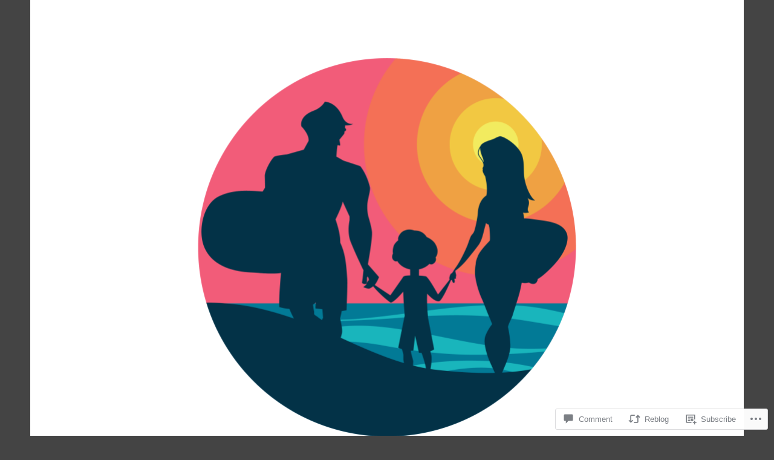

--- FILE ---
content_type: text/html; charset=UTF-8
request_url: https://familystoke.blog/2018/10/31/isla-iguana/
body_size: 26598
content:
<!doctype html>
<html lang="en">
<head>
	<meta charset="UTF-8" />
	<meta name="viewport" content="width=device-width, initial-scale=1" />
	<link rel="profile" href="https://gmpg.org/xfn/11" />
	<title>Isla Iguana &#8211; Family Stoke</title>
<script type="text/javascript">
  WebFontConfig = {"google":{"families":["Abril+Fatface:r:latin,latin-ext","Lato:r,i,b,bi:latin,latin-ext"]},"api_url":"https:\/\/fonts-api.wp.com\/css"};
  (function() {
    var wf = document.createElement('script');
    wf.src = '/wp-content/plugins/custom-fonts/js/webfont.js';
    wf.type = 'text/javascript';
    wf.async = 'true';
    var s = document.getElementsByTagName('script')[0];
    s.parentNode.insertBefore(wf, s);
	})();
</script><style id="jetpack-custom-fonts-css"></style>
<meta name='robots' content='max-image-preview:large' />

<!-- Async WordPress.com Remote Login -->
<script id="wpcom_remote_login_js">
var wpcom_remote_login_extra_auth = '';
function wpcom_remote_login_remove_dom_node_id( element_id ) {
	var dom_node = document.getElementById( element_id );
	if ( dom_node ) { dom_node.parentNode.removeChild( dom_node ); }
}
function wpcom_remote_login_remove_dom_node_classes( class_name ) {
	var dom_nodes = document.querySelectorAll( '.' + class_name );
	for ( var i = 0; i < dom_nodes.length; i++ ) {
		dom_nodes[ i ].parentNode.removeChild( dom_nodes[ i ] );
	}
}
function wpcom_remote_login_final_cleanup() {
	wpcom_remote_login_remove_dom_node_classes( "wpcom_remote_login_msg" );
	wpcom_remote_login_remove_dom_node_id( "wpcom_remote_login_key" );
	wpcom_remote_login_remove_dom_node_id( "wpcom_remote_login_validate" );
	wpcom_remote_login_remove_dom_node_id( "wpcom_remote_login_js" );
	wpcom_remote_login_remove_dom_node_id( "wpcom_request_access_iframe" );
	wpcom_remote_login_remove_dom_node_id( "wpcom_request_access_styles" );
}

// Watch for messages back from the remote login
window.addEventListener( "message", function( e ) {
	if ( e.origin === "https://r-login.wordpress.com" ) {
		var data = {};
		try {
			data = JSON.parse( e.data );
		} catch( e ) {
			wpcom_remote_login_final_cleanup();
			return;
		}

		if ( data.msg === 'LOGIN' ) {
			// Clean up the login check iframe
			wpcom_remote_login_remove_dom_node_id( "wpcom_remote_login_key" );

			var id_regex = new RegExp( /^[0-9]+$/ );
			var token_regex = new RegExp( /^.*|.*|.*$/ );
			if (
				token_regex.test( data.token )
				&& id_regex.test( data.wpcomid )
			) {
				// We have everything we need to ask for a login
				var script = document.createElement( "script" );
				script.setAttribute( "id", "wpcom_remote_login_validate" );
				script.src = '/remote-login.php?wpcom_remote_login=validate'
					+ '&wpcomid=' + data.wpcomid
					+ '&token=' + encodeURIComponent( data.token )
					+ '&host=' + window.location.protocol
					+ '//' + window.location.hostname
					+ '&postid=269'
					+ '&is_singular=1';
				document.body.appendChild( script );
			}

			return;
		}

		// Safari ITP, not logged in, so redirect
		if ( data.msg === 'LOGIN-REDIRECT' ) {
			window.location = 'https://wordpress.com/log-in?redirect_to=' + window.location.href;
			return;
		}

		// Safari ITP, storage access failed, remove the request
		if ( data.msg === 'LOGIN-REMOVE' ) {
			var css_zap = 'html { -webkit-transition: margin-top 1s; transition: margin-top 1s; } /* 9001 */ html { margin-top: 0 !important; } * html body { margin-top: 0 !important; } @media screen and ( max-width: 782px ) { html { margin-top: 0 !important; } * html body { margin-top: 0 !important; } }';
			var style_zap = document.createElement( 'style' );
			style_zap.type = 'text/css';
			style_zap.appendChild( document.createTextNode( css_zap ) );
			document.body.appendChild( style_zap );

			var e = document.getElementById( 'wpcom_request_access_iframe' );
			e.parentNode.removeChild( e );

			document.cookie = 'wordpress_com_login_access=denied; path=/; max-age=31536000';

			return;
		}

		// Safari ITP
		if ( data.msg === 'REQUEST_ACCESS' ) {
			console.log( 'request access: safari' );

			// Check ITP iframe enable/disable knob
			if ( wpcom_remote_login_extra_auth !== 'safari_itp_iframe' ) {
				return;
			}

			// If we are in a "private window" there is no ITP.
			var private_window = false;
			try {
				var opendb = window.openDatabase( null, null, null, null );
			} catch( e ) {
				private_window = true;
			}

			if ( private_window ) {
				console.log( 'private window' );
				return;
			}

			var iframe = document.createElement( 'iframe' );
			iframe.id = 'wpcom_request_access_iframe';
			iframe.setAttribute( 'scrolling', 'no' );
			iframe.setAttribute( 'sandbox', 'allow-storage-access-by-user-activation allow-scripts allow-same-origin allow-top-navigation-by-user-activation' );
			iframe.src = 'https://r-login.wordpress.com/remote-login.php?wpcom_remote_login=request_access&origin=' + encodeURIComponent( data.origin ) + '&wpcomid=' + encodeURIComponent( data.wpcomid );

			var css = 'html { -webkit-transition: margin-top 1s; transition: margin-top 1s; } /* 9001 */ html { margin-top: 46px !important; } * html body { margin-top: 46px !important; } @media screen and ( max-width: 660px ) { html { margin-top: 71px !important; } * html body { margin-top: 71px !important; } #wpcom_request_access_iframe { display: block; height: 71px !important; } } #wpcom_request_access_iframe { border: 0px; height: 46px; position: fixed; top: 0; left: 0; width: 100%; min-width: 100%; z-index: 99999; background: #23282d; } ';

			var style = document.createElement( 'style' );
			style.type = 'text/css';
			style.id = 'wpcom_request_access_styles';
			style.appendChild( document.createTextNode( css ) );
			document.body.appendChild( style );

			document.body.appendChild( iframe );
		}

		if ( data.msg === 'DONE' ) {
			wpcom_remote_login_final_cleanup();
		}
	}
}, false );

// Inject the remote login iframe after the page has had a chance to load
// more critical resources
window.addEventListener( "DOMContentLoaded", function( e ) {
	var iframe = document.createElement( "iframe" );
	iframe.style.display = "none";
	iframe.setAttribute( "scrolling", "no" );
	iframe.setAttribute( "id", "wpcom_remote_login_key" );
	iframe.src = "https://r-login.wordpress.com/remote-login.php"
		+ "?wpcom_remote_login=key"
		+ "&origin=aHR0cHM6Ly9mYW1pbHlzdG9rZS5ibG9n"
		+ "&wpcomid=141298225"
		+ "&time=" + Math.floor( Date.now() / 1000 );
	document.body.appendChild( iframe );
}, false );
</script>
<link rel='dns-prefetch' href='//s0.wp.com' />
<link rel='dns-prefetch' href='//widgets.wp.com' />
<link rel='dns-prefetch' href='//wordpress.com' />
<link rel='dns-prefetch' href='//fonts-api.wp.com' />
<link rel="alternate" type="application/rss+xml" title="Family Stoke &raquo; Feed" href="https://familystoke.blog/feed/" />
<link rel="alternate" type="application/rss+xml" title="Family Stoke &raquo; Comments Feed" href="https://familystoke.blog/comments/feed/" />
<link rel="alternate" type="application/rss+xml" title="Family Stoke &raquo; Isla Iguana Comments Feed" href="https://familystoke.blog/2018/10/31/isla-iguana/feed/" />
	<script type="text/javascript">
		/* <![CDATA[ */
		function addLoadEvent(func) {
			var oldonload = window.onload;
			if (typeof window.onload != 'function') {
				window.onload = func;
			} else {
				window.onload = function () {
					oldonload();
					func();
				}
			}
		}
		/* ]]> */
	</script>
	<link crossorigin='anonymous' rel='stylesheet' id='all-css-0-1' href='/_static/??-eJxtzEkKgDAQRNELGZs4EDfiWUJsxMzYHby+RARB3BQ8KD6cWZgUGSNDKCL7su2RwCJnbdxjCCnVWYtHggO9ZlxFTsQftYaogf+k3x2+4Vv1voRZqrHvpkHJwV5glDTa&cssminify=yes' type='text/css' media='all' />
<style id='wp-emoji-styles-inline-css'>

	img.wp-smiley, img.emoji {
		display: inline !important;
		border: none !important;
		box-shadow: none !important;
		height: 1em !important;
		width: 1em !important;
		margin: 0 0.07em !important;
		vertical-align: -0.1em !important;
		background: none !important;
		padding: 0 !important;
	}
/*# sourceURL=wp-emoji-styles-inline-css */
</style>
<link crossorigin='anonymous' rel='stylesheet' id='all-css-2-1' href='/wp-content/plugins/gutenberg-core/v22.2.0/build/styles/block-library/style.css?m=1764855221i&cssminify=yes' type='text/css' media='all' />
<style id='wp-block-library-inline-css'>
.has-text-align-justify {
	text-align:justify;
}
.has-text-align-justify{text-align:justify;}

/*# sourceURL=wp-block-library-inline-css */
</style><style id='global-styles-inline-css'>
:root{--wp--preset--aspect-ratio--square: 1;--wp--preset--aspect-ratio--4-3: 4/3;--wp--preset--aspect-ratio--3-4: 3/4;--wp--preset--aspect-ratio--3-2: 3/2;--wp--preset--aspect-ratio--2-3: 2/3;--wp--preset--aspect-ratio--16-9: 16/9;--wp--preset--aspect-ratio--9-16: 9/16;--wp--preset--color--black: #000000;--wp--preset--color--cyan-bluish-gray: #abb8c3;--wp--preset--color--white: #ffffff;--wp--preset--color--pale-pink: #f78da7;--wp--preset--color--vivid-red: #cf2e2e;--wp--preset--color--luminous-vivid-orange: #ff6900;--wp--preset--color--luminous-vivid-amber: #fcb900;--wp--preset--color--light-green-cyan: #7bdcb5;--wp--preset--color--vivid-green-cyan: #00d084;--wp--preset--color--pale-cyan-blue: #8ed1fc;--wp--preset--color--vivid-cyan-blue: #0693e3;--wp--preset--color--vivid-purple: #9b51e0;--wp--preset--color--primary: #9fd3e8;--wp--preset--color--secondary: #d4401c;--wp--preset--color--foreground: #444444;--wp--preset--color--background: #ffffff;--wp--preset--gradient--vivid-cyan-blue-to-vivid-purple: linear-gradient(135deg,rgb(6,147,227) 0%,rgb(155,81,224) 100%);--wp--preset--gradient--light-green-cyan-to-vivid-green-cyan: linear-gradient(135deg,rgb(122,220,180) 0%,rgb(0,208,130) 100%);--wp--preset--gradient--luminous-vivid-amber-to-luminous-vivid-orange: linear-gradient(135deg,rgb(252,185,0) 0%,rgb(255,105,0) 100%);--wp--preset--gradient--luminous-vivid-orange-to-vivid-red: linear-gradient(135deg,rgb(255,105,0) 0%,rgb(207,46,46) 100%);--wp--preset--gradient--very-light-gray-to-cyan-bluish-gray: linear-gradient(135deg,rgb(238,238,238) 0%,rgb(169,184,195) 100%);--wp--preset--gradient--cool-to-warm-spectrum: linear-gradient(135deg,rgb(74,234,220) 0%,rgb(151,120,209) 20%,rgb(207,42,186) 40%,rgb(238,44,130) 60%,rgb(251,105,98) 80%,rgb(254,248,76) 100%);--wp--preset--gradient--blush-light-purple: linear-gradient(135deg,rgb(255,206,236) 0%,rgb(152,150,240) 100%);--wp--preset--gradient--blush-bordeaux: linear-gradient(135deg,rgb(254,205,165) 0%,rgb(254,45,45) 50%,rgb(107,0,62) 100%);--wp--preset--gradient--luminous-dusk: linear-gradient(135deg,rgb(255,203,112) 0%,rgb(199,81,192) 50%,rgb(65,88,208) 100%);--wp--preset--gradient--pale-ocean: linear-gradient(135deg,rgb(255,245,203) 0%,rgb(182,227,212) 50%,rgb(51,167,181) 100%);--wp--preset--gradient--electric-grass: linear-gradient(135deg,rgb(202,248,128) 0%,rgb(113,206,126) 100%);--wp--preset--gradient--midnight: linear-gradient(135deg,rgb(2,3,129) 0%,rgb(40,116,252) 100%);--wp--preset--font-size--small: 15px;--wp--preset--font-size--medium: 20px;--wp--preset--font-size--large: 25.92px;--wp--preset--font-size--x-large: 42px;--wp--preset--font-size--normal: 18px;--wp--preset--font-size--huge: 31.104px;--wp--preset--font-family--albert-sans: 'Albert Sans', sans-serif;--wp--preset--font-family--alegreya: Alegreya, serif;--wp--preset--font-family--arvo: Arvo, serif;--wp--preset--font-family--bodoni-moda: 'Bodoni Moda', serif;--wp--preset--font-family--bricolage-grotesque: 'Bricolage Grotesque', sans-serif;--wp--preset--font-family--cabin: Cabin, sans-serif;--wp--preset--font-family--chivo: Chivo, sans-serif;--wp--preset--font-family--commissioner: Commissioner, sans-serif;--wp--preset--font-family--cormorant: Cormorant, serif;--wp--preset--font-family--courier-prime: 'Courier Prime', monospace;--wp--preset--font-family--crimson-pro: 'Crimson Pro', serif;--wp--preset--font-family--dm-mono: 'DM Mono', monospace;--wp--preset--font-family--dm-sans: 'DM Sans', sans-serif;--wp--preset--font-family--dm-serif-display: 'DM Serif Display', serif;--wp--preset--font-family--domine: Domine, serif;--wp--preset--font-family--eb-garamond: 'EB Garamond', serif;--wp--preset--font-family--epilogue: Epilogue, sans-serif;--wp--preset--font-family--fahkwang: Fahkwang, sans-serif;--wp--preset--font-family--figtree: Figtree, sans-serif;--wp--preset--font-family--fira-sans: 'Fira Sans', sans-serif;--wp--preset--font-family--fjalla-one: 'Fjalla One', sans-serif;--wp--preset--font-family--fraunces: Fraunces, serif;--wp--preset--font-family--gabarito: Gabarito, system-ui;--wp--preset--font-family--ibm-plex-mono: 'IBM Plex Mono', monospace;--wp--preset--font-family--ibm-plex-sans: 'IBM Plex Sans', sans-serif;--wp--preset--font-family--ibarra-real-nova: 'Ibarra Real Nova', serif;--wp--preset--font-family--instrument-serif: 'Instrument Serif', serif;--wp--preset--font-family--inter: Inter, sans-serif;--wp--preset--font-family--josefin-sans: 'Josefin Sans', sans-serif;--wp--preset--font-family--jost: Jost, sans-serif;--wp--preset--font-family--libre-baskerville: 'Libre Baskerville', serif;--wp--preset--font-family--libre-franklin: 'Libre Franklin', sans-serif;--wp--preset--font-family--literata: Literata, serif;--wp--preset--font-family--lora: Lora, serif;--wp--preset--font-family--merriweather: Merriweather, serif;--wp--preset--font-family--montserrat: Montserrat, sans-serif;--wp--preset--font-family--newsreader: Newsreader, serif;--wp--preset--font-family--noto-sans-mono: 'Noto Sans Mono', sans-serif;--wp--preset--font-family--nunito: Nunito, sans-serif;--wp--preset--font-family--open-sans: 'Open Sans', sans-serif;--wp--preset--font-family--overpass: Overpass, sans-serif;--wp--preset--font-family--pt-serif: 'PT Serif', serif;--wp--preset--font-family--petrona: Petrona, serif;--wp--preset--font-family--piazzolla: Piazzolla, serif;--wp--preset--font-family--playfair-display: 'Playfair Display', serif;--wp--preset--font-family--plus-jakarta-sans: 'Plus Jakarta Sans', sans-serif;--wp--preset--font-family--poppins: Poppins, sans-serif;--wp--preset--font-family--raleway: Raleway, sans-serif;--wp--preset--font-family--roboto: Roboto, sans-serif;--wp--preset--font-family--roboto-slab: 'Roboto Slab', serif;--wp--preset--font-family--rubik: Rubik, sans-serif;--wp--preset--font-family--rufina: Rufina, serif;--wp--preset--font-family--sora: Sora, sans-serif;--wp--preset--font-family--source-sans-3: 'Source Sans 3', sans-serif;--wp--preset--font-family--source-serif-4: 'Source Serif 4', serif;--wp--preset--font-family--space-mono: 'Space Mono', monospace;--wp--preset--font-family--syne: Syne, sans-serif;--wp--preset--font-family--texturina: Texturina, serif;--wp--preset--font-family--urbanist: Urbanist, sans-serif;--wp--preset--font-family--work-sans: 'Work Sans', sans-serif;--wp--preset--spacing--20: 0.44rem;--wp--preset--spacing--30: 0.67rem;--wp--preset--spacing--40: 1rem;--wp--preset--spacing--50: 1.5rem;--wp--preset--spacing--60: 2.25rem;--wp--preset--spacing--70: 3.38rem;--wp--preset--spacing--80: 5.06rem;--wp--preset--shadow--natural: 6px 6px 9px rgba(0, 0, 0, 0.2);--wp--preset--shadow--deep: 12px 12px 50px rgba(0, 0, 0, 0.4);--wp--preset--shadow--sharp: 6px 6px 0px rgba(0, 0, 0, 0.2);--wp--preset--shadow--outlined: 6px 6px 0px -3px rgb(255, 255, 255), 6px 6px rgb(0, 0, 0);--wp--preset--shadow--crisp: 6px 6px 0px rgb(0, 0, 0);}:root :where(.is-layout-flow) > :first-child{margin-block-start: 0;}:root :where(.is-layout-flow) > :last-child{margin-block-end: 0;}:root :where(.is-layout-flow) > *{margin-block-start: 24px;margin-block-end: 0;}:root :where(.is-layout-constrained) > :first-child{margin-block-start: 0;}:root :where(.is-layout-constrained) > :last-child{margin-block-end: 0;}:root :where(.is-layout-constrained) > *{margin-block-start: 24px;margin-block-end: 0;}:root :where(.is-layout-flex){gap: 24px;}:root :where(.is-layout-grid){gap: 24px;}body .is-layout-flex{display: flex;}.is-layout-flex{flex-wrap: wrap;align-items: center;}.is-layout-flex > :is(*, div){margin: 0;}body .is-layout-grid{display: grid;}.is-layout-grid > :is(*, div){margin: 0;}.has-black-color{color: var(--wp--preset--color--black) !important;}.has-cyan-bluish-gray-color{color: var(--wp--preset--color--cyan-bluish-gray) !important;}.has-white-color{color: var(--wp--preset--color--white) !important;}.has-pale-pink-color{color: var(--wp--preset--color--pale-pink) !important;}.has-vivid-red-color{color: var(--wp--preset--color--vivid-red) !important;}.has-luminous-vivid-orange-color{color: var(--wp--preset--color--luminous-vivid-orange) !important;}.has-luminous-vivid-amber-color{color: var(--wp--preset--color--luminous-vivid-amber) !important;}.has-light-green-cyan-color{color: var(--wp--preset--color--light-green-cyan) !important;}.has-vivid-green-cyan-color{color: var(--wp--preset--color--vivid-green-cyan) !important;}.has-pale-cyan-blue-color{color: var(--wp--preset--color--pale-cyan-blue) !important;}.has-vivid-cyan-blue-color{color: var(--wp--preset--color--vivid-cyan-blue) !important;}.has-vivid-purple-color{color: var(--wp--preset--color--vivid-purple) !important;}.has-primary-color{color: var(--wp--preset--color--primary) !important;}.has-secondary-color{color: var(--wp--preset--color--secondary) !important;}.has-foreground-color{color: var(--wp--preset--color--foreground) !important;}.has-background-color{color: var(--wp--preset--color--background) !important;}.has-black-background-color{background-color: var(--wp--preset--color--black) !important;}.has-cyan-bluish-gray-background-color{background-color: var(--wp--preset--color--cyan-bluish-gray) !important;}.has-white-background-color{background-color: var(--wp--preset--color--white) !important;}.has-pale-pink-background-color{background-color: var(--wp--preset--color--pale-pink) !important;}.has-vivid-red-background-color{background-color: var(--wp--preset--color--vivid-red) !important;}.has-luminous-vivid-orange-background-color{background-color: var(--wp--preset--color--luminous-vivid-orange) !important;}.has-luminous-vivid-amber-background-color{background-color: var(--wp--preset--color--luminous-vivid-amber) !important;}.has-light-green-cyan-background-color{background-color: var(--wp--preset--color--light-green-cyan) !important;}.has-vivid-green-cyan-background-color{background-color: var(--wp--preset--color--vivid-green-cyan) !important;}.has-pale-cyan-blue-background-color{background-color: var(--wp--preset--color--pale-cyan-blue) !important;}.has-vivid-cyan-blue-background-color{background-color: var(--wp--preset--color--vivid-cyan-blue) !important;}.has-vivid-purple-background-color{background-color: var(--wp--preset--color--vivid-purple) !important;}.has-primary-background-color{background-color: var(--wp--preset--color--primary) !important;}.has-secondary-background-color{background-color: var(--wp--preset--color--secondary) !important;}.has-foreground-background-color{background-color: var(--wp--preset--color--foreground) !important;}.has-background-background-color{background-color: var(--wp--preset--color--background) !important;}.has-black-border-color{border-color: var(--wp--preset--color--black) !important;}.has-cyan-bluish-gray-border-color{border-color: var(--wp--preset--color--cyan-bluish-gray) !important;}.has-white-border-color{border-color: var(--wp--preset--color--white) !important;}.has-pale-pink-border-color{border-color: var(--wp--preset--color--pale-pink) !important;}.has-vivid-red-border-color{border-color: var(--wp--preset--color--vivid-red) !important;}.has-luminous-vivid-orange-border-color{border-color: var(--wp--preset--color--luminous-vivid-orange) !important;}.has-luminous-vivid-amber-border-color{border-color: var(--wp--preset--color--luminous-vivid-amber) !important;}.has-light-green-cyan-border-color{border-color: var(--wp--preset--color--light-green-cyan) !important;}.has-vivid-green-cyan-border-color{border-color: var(--wp--preset--color--vivid-green-cyan) !important;}.has-pale-cyan-blue-border-color{border-color: var(--wp--preset--color--pale-cyan-blue) !important;}.has-vivid-cyan-blue-border-color{border-color: var(--wp--preset--color--vivid-cyan-blue) !important;}.has-vivid-purple-border-color{border-color: var(--wp--preset--color--vivid-purple) !important;}.has-primary-border-color{border-color: var(--wp--preset--color--primary) !important;}.has-secondary-border-color{border-color: var(--wp--preset--color--secondary) !important;}.has-foreground-border-color{border-color: var(--wp--preset--color--foreground) !important;}.has-background-border-color{border-color: var(--wp--preset--color--background) !important;}.has-vivid-cyan-blue-to-vivid-purple-gradient-background{background: var(--wp--preset--gradient--vivid-cyan-blue-to-vivid-purple) !important;}.has-light-green-cyan-to-vivid-green-cyan-gradient-background{background: var(--wp--preset--gradient--light-green-cyan-to-vivid-green-cyan) !important;}.has-luminous-vivid-amber-to-luminous-vivid-orange-gradient-background{background: var(--wp--preset--gradient--luminous-vivid-amber-to-luminous-vivid-orange) !important;}.has-luminous-vivid-orange-to-vivid-red-gradient-background{background: var(--wp--preset--gradient--luminous-vivid-orange-to-vivid-red) !important;}.has-very-light-gray-to-cyan-bluish-gray-gradient-background{background: var(--wp--preset--gradient--very-light-gray-to-cyan-bluish-gray) !important;}.has-cool-to-warm-spectrum-gradient-background{background: var(--wp--preset--gradient--cool-to-warm-spectrum) !important;}.has-blush-light-purple-gradient-background{background: var(--wp--preset--gradient--blush-light-purple) !important;}.has-blush-bordeaux-gradient-background{background: var(--wp--preset--gradient--blush-bordeaux) !important;}.has-luminous-dusk-gradient-background{background: var(--wp--preset--gradient--luminous-dusk) !important;}.has-pale-ocean-gradient-background{background: var(--wp--preset--gradient--pale-ocean) !important;}.has-electric-grass-gradient-background{background: var(--wp--preset--gradient--electric-grass) !important;}.has-midnight-gradient-background{background: var(--wp--preset--gradient--midnight) !important;}.has-small-font-size{font-size: var(--wp--preset--font-size--small) !important;}.has-medium-font-size{font-size: var(--wp--preset--font-size--medium) !important;}.has-large-font-size{font-size: var(--wp--preset--font-size--large) !important;}.has-x-large-font-size{font-size: var(--wp--preset--font-size--x-large) !important;}.has-normal-font-size{font-size: var(--wp--preset--font-size--normal) !important;}.has-huge-font-size{font-size: var(--wp--preset--font-size--huge) !important;}.has-albert-sans-font-family{font-family: var(--wp--preset--font-family--albert-sans) !important;}.has-alegreya-font-family{font-family: var(--wp--preset--font-family--alegreya) !important;}.has-arvo-font-family{font-family: var(--wp--preset--font-family--arvo) !important;}.has-bodoni-moda-font-family{font-family: var(--wp--preset--font-family--bodoni-moda) !important;}.has-bricolage-grotesque-font-family{font-family: var(--wp--preset--font-family--bricolage-grotesque) !important;}.has-cabin-font-family{font-family: var(--wp--preset--font-family--cabin) !important;}.has-chivo-font-family{font-family: var(--wp--preset--font-family--chivo) !important;}.has-commissioner-font-family{font-family: var(--wp--preset--font-family--commissioner) !important;}.has-cormorant-font-family{font-family: var(--wp--preset--font-family--cormorant) !important;}.has-courier-prime-font-family{font-family: var(--wp--preset--font-family--courier-prime) !important;}.has-crimson-pro-font-family{font-family: var(--wp--preset--font-family--crimson-pro) !important;}.has-dm-mono-font-family{font-family: var(--wp--preset--font-family--dm-mono) !important;}.has-dm-sans-font-family{font-family: var(--wp--preset--font-family--dm-sans) !important;}.has-dm-serif-display-font-family{font-family: var(--wp--preset--font-family--dm-serif-display) !important;}.has-domine-font-family{font-family: var(--wp--preset--font-family--domine) !important;}.has-eb-garamond-font-family{font-family: var(--wp--preset--font-family--eb-garamond) !important;}.has-epilogue-font-family{font-family: var(--wp--preset--font-family--epilogue) !important;}.has-fahkwang-font-family{font-family: var(--wp--preset--font-family--fahkwang) !important;}.has-figtree-font-family{font-family: var(--wp--preset--font-family--figtree) !important;}.has-fira-sans-font-family{font-family: var(--wp--preset--font-family--fira-sans) !important;}.has-fjalla-one-font-family{font-family: var(--wp--preset--font-family--fjalla-one) !important;}.has-fraunces-font-family{font-family: var(--wp--preset--font-family--fraunces) !important;}.has-gabarito-font-family{font-family: var(--wp--preset--font-family--gabarito) !important;}.has-ibm-plex-mono-font-family{font-family: var(--wp--preset--font-family--ibm-plex-mono) !important;}.has-ibm-plex-sans-font-family{font-family: var(--wp--preset--font-family--ibm-plex-sans) !important;}.has-ibarra-real-nova-font-family{font-family: var(--wp--preset--font-family--ibarra-real-nova) !important;}.has-instrument-serif-font-family{font-family: var(--wp--preset--font-family--instrument-serif) !important;}.has-inter-font-family{font-family: var(--wp--preset--font-family--inter) !important;}.has-josefin-sans-font-family{font-family: var(--wp--preset--font-family--josefin-sans) !important;}.has-jost-font-family{font-family: var(--wp--preset--font-family--jost) !important;}.has-libre-baskerville-font-family{font-family: var(--wp--preset--font-family--libre-baskerville) !important;}.has-libre-franklin-font-family{font-family: var(--wp--preset--font-family--libre-franklin) !important;}.has-literata-font-family{font-family: var(--wp--preset--font-family--literata) !important;}.has-lora-font-family{font-family: var(--wp--preset--font-family--lora) !important;}.has-merriweather-font-family{font-family: var(--wp--preset--font-family--merriweather) !important;}.has-montserrat-font-family{font-family: var(--wp--preset--font-family--montserrat) !important;}.has-newsreader-font-family{font-family: var(--wp--preset--font-family--newsreader) !important;}.has-noto-sans-mono-font-family{font-family: var(--wp--preset--font-family--noto-sans-mono) !important;}.has-nunito-font-family{font-family: var(--wp--preset--font-family--nunito) !important;}.has-open-sans-font-family{font-family: var(--wp--preset--font-family--open-sans) !important;}.has-overpass-font-family{font-family: var(--wp--preset--font-family--overpass) !important;}.has-pt-serif-font-family{font-family: var(--wp--preset--font-family--pt-serif) !important;}.has-petrona-font-family{font-family: var(--wp--preset--font-family--petrona) !important;}.has-piazzolla-font-family{font-family: var(--wp--preset--font-family--piazzolla) !important;}.has-playfair-display-font-family{font-family: var(--wp--preset--font-family--playfair-display) !important;}.has-plus-jakarta-sans-font-family{font-family: var(--wp--preset--font-family--plus-jakarta-sans) !important;}.has-poppins-font-family{font-family: var(--wp--preset--font-family--poppins) !important;}.has-raleway-font-family{font-family: var(--wp--preset--font-family--raleway) !important;}.has-roboto-font-family{font-family: var(--wp--preset--font-family--roboto) !important;}.has-roboto-slab-font-family{font-family: var(--wp--preset--font-family--roboto-slab) !important;}.has-rubik-font-family{font-family: var(--wp--preset--font-family--rubik) !important;}.has-rufina-font-family{font-family: var(--wp--preset--font-family--rufina) !important;}.has-sora-font-family{font-family: var(--wp--preset--font-family--sora) !important;}.has-source-sans-3-font-family{font-family: var(--wp--preset--font-family--source-sans-3) !important;}.has-source-serif-4-font-family{font-family: var(--wp--preset--font-family--source-serif-4) !important;}.has-space-mono-font-family{font-family: var(--wp--preset--font-family--space-mono) !important;}.has-syne-font-family{font-family: var(--wp--preset--font-family--syne) !important;}.has-texturina-font-family{font-family: var(--wp--preset--font-family--texturina) !important;}.has-urbanist-font-family{font-family: var(--wp--preset--font-family--urbanist) !important;}.has-work-sans-font-family{font-family: var(--wp--preset--font-family--work-sans) !important;}
/*# sourceURL=global-styles-inline-css */
</style>

<style id='classic-theme-styles-inline-css'>
/*! This file is auto-generated */
.wp-block-button__link{color:#fff;background-color:#32373c;border-radius:9999px;box-shadow:none;text-decoration:none;padding:calc(.667em + 2px) calc(1.333em + 2px);font-size:1.125em}.wp-block-file__button{background:#32373c;color:#fff;text-decoration:none}
/*# sourceURL=/wp-includes/css/classic-themes.min.css */
</style>
<link crossorigin='anonymous' rel='stylesheet' id='all-css-4-1' href='/_static/??-eJx9j8EOwjAIhl/IyvTgvBgfxXQtmZ2jbQrdfHxZll3U7ELgh48fYM7GpSgYBaiaPNY+RAaXCqpO2QroBKEPFkckHTs65gP8x+bgexTFecuN4HsfyWpjui4XZDYaKVQy8lQv3uMGlGzdy6i0rlgbQCnFrfmYMPpUwFZJZEWC+8GAi4OuhtHDhKVTaxWXN/m7Xo650+3UXprm3J6a6/ABpBt3RQ==&cssminify=yes' type='text/css' media='all' />
<link rel='stylesheet' id='verbum-gutenberg-css-css' href='https://widgets.wp.com/verbum-block-editor/block-editor.css?ver=1738686361' media='all' />
<link crossorigin='anonymous' rel='stylesheet' id='all-css-6-1' href='/_static/??/wp-content/mu-plugins/comment-likes/css/comment-likes.css,/i/noticons/noticons.css?m=1436783281j&cssminify=yes' type='text/css' media='all' />
<link crossorigin='anonymous' rel='stylesheet' id='print-css-7-1' href='/wp-content/themes/pub/varia/print.css?m=1738187798i&cssminify=yes' type='text/css' media='print' />
<link crossorigin='anonymous' rel='stylesheet' id='all-css-8-1' href='/_static/??-eJx9i0EOAiEMAD8kNhsP4MH4FiCVxUBLaJH4e9d40Wi8zSQzMJuJTIqkoCtWFGgjgKx+htEJRO8F91FkB7/Lm+/ZQ6b4Ss1skevXUIdpZaRMAh1D4bRhgq16039TQjaFo9fM9CHmUnzuz/VcT4s9uMVZe3TXB7FgUCU=&cssminify=yes' type='text/css' media='all' />
<link rel='stylesheet' id='shawburn-fonts-css' href='https://fonts-api.wp.com/css?family=PT+Sans%3A400%2C400i%2C700%2C700i%7CPT+Serif%3A400%2C400i%2C700%2C700i&#038;subset=latin%2Clatin-ext' media='all' />
<link crossorigin='anonymous' rel='stylesheet' id='all-css-10-1' href='/wp-content/themes/pub/shawburn/style.css?m=1738187798i&cssminify=yes' type='text/css' media='all' />
<style id='jetpack-global-styles-frontend-style-inline-css'>
@import url('https://fonts-api.wp.com/css?family=Open Sans:thin,extralight,light,regular,medium,semibold,bold,italic,bolditalic,extrabold,black|Poppins:thin,extralight,light,regular,medium,semibold,bold,italic,bolditalic,extrabold,black|');:root { --font-headings: Poppins; --font-base: Open Sans; --font-headings-default: -apple-system,BlinkMacSystemFont,"Segoe UI",Roboto,Oxygen-Sans,Ubuntu,Cantarell,"Helvetica Neue",sans-serif; --font-base-default: -apple-system,BlinkMacSystemFont,"Segoe UI",Roboto,Oxygen-Sans,Ubuntu,Cantarell,"Helvetica Neue",sans-serif;}
/*# sourceURL=jetpack-global-styles-frontend-style-inline-css */
</style>
<link crossorigin='anonymous' rel='stylesheet' id='all-css-12-1' href='/_static/??-eJyNjcEKwjAQRH/IuFRT6kX8FNkmS5K6yQY3Qfx7bfEiXrwM82B4A49qnJRGpUHupnIPqSgs1Cq624chi6zhO5OCRryTR++fW00l7J3qDv43XVNxoOISsmEJol/wY2uR8vs3WggsM/I6uOTzMI3Hw8lOg11eUT1JKA==&cssminify=yes' type='text/css' media='all' />
<script type="text/javascript" id="jetpack_related-posts-js-extra">
/* <![CDATA[ */
var related_posts_js_options = {"post_heading":"h4"};
//# sourceURL=jetpack_related-posts-js-extra
/* ]]> */
</script>
<script type="text/javascript" id="wpcom-actionbar-placeholder-js-extra">
/* <![CDATA[ */
var actionbardata = {"siteID":"141298225","postID":"269","siteURL":"https://familystoke.blog","xhrURL":"https://familystoke.blog/wp-admin/admin-ajax.php","nonce":"538b1bcb63","isLoggedIn":"","statusMessage":"","subsEmailDefault":"instantly","proxyScriptUrl":"https://s0.wp.com/wp-content/js/wpcom-proxy-request.js?m=1513050504i&amp;ver=20211021","shortlink":"https://wp.me/p9yS7D-4l","i18n":{"followedText":"New posts from this site will now appear in your \u003Ca href=\"https://wordpress.com/reader\"\u003EReader\u003C/a\u003E","foldBar":"Collapse this bar","unfoldBar":"Expand this bar","shortLinkCopied":"Shortlink copied to clipboard."}};
//# sourceURL=wpcom-actionbar-placeholder-js-extra
/* ]]> */
</script>
<script type="text/javascript" id="jetpack-mu-wpcom-settings-js-before">
/* <![CDATA[ */
var JETPACK_MU_WPCOM_SETTINGS = {"assetsUrl":"https://s0.wp.com/wp-content/mu-plugins/jetpack-mu-wpcom-plugin/moon/jetpack_vendor/automattic/jetpack-mu-wpcom/src/build/"};
//# sourceURL=jetpack-mu-wpcom-settings-js-before
/* ]]> */
</script>
<script crossorigin='anonymous' type='text/javascript'  src='/_static/??/wp-content/mu-plugins/jetpack-plugin/moon/_inc/build/related-posts/related-posts.min.js,/wp-content/js/rlt-proxy.js?m=1755006225j'></script>
<script type="text/javascript" id="rlt-proxy-js-after">
/* <![CDATA[ */
	rltInitialize( {"token":null,"iframeOrigins":["https:\/\/widgets.wp.com"]} );
//# sourceURL=rlt-proxy-js-after
/* ]]> */
</script>
<link rel="EditURI" type="application/rsd+xml" title="RSD" href="https://familystoke.wordpress.com/xmlrpc.php?rsd" />
<meta name="generator" content="WordPress.com" />
<link rel="canonical" href="https://familystoke.blog/2018/10/31/isla-iguana/" />
<link rel='shortlink' href='https://wp.me/p9yS7D-4l' />
<link rel="alternate" type="application/json+oembed" href="https://public-api.wordpress.com/oembed/?format=json&amp;url=https%3A%2F%2Ffamilystoke.blog%2F2018%2F10%2F31%2Fisla-iguana%2F&amp;for=wpcom-auto-discovery" /><link rel="alternate" type="application/xml+oembed" href="https://public-api.wordpress.com/oembed/?format=xml&amp;url=https%3A%2F%2Ffamilystoke.blog%2F2018%2F10%2F31%2Fisla-iguana%2F&amp;for=wpcom-auto-discovery" />
<!-- Jetpack Open Graph Tags -->
<meta property="og:type" content="article" />
<meta property="og:title" content="Isla Iguana" />
<meta property="og:url" content="https://familystoke.blog/2018/10/31/isla-iguana/" />
<meta property="og:description" content="One of the most popular tourist attractions in our area is Isla Iguana, a small island that is a 20 minute boat ride away from Pedasi.  We had never been, so when a friend  offered to arrange a tri…" />
<meta property="article:published_time" content="2018-10-31T16:02:36+00:00" />
<meta property="article:modified_time" content="2018-10-31T16:18:17+00:00" />
<meta property="og:site_name" content="Family Stoke" />
<meta property="og:image" content="https://i0.wp.com/familystoke.blog/wp-content/uploads/2018/10/img_1383.jpg?fit=1200%2C900&#038;ssl=1" />
<meta property="og:image:width" content="1200" />
<meta property="og:image:height" content="900" />
<meta property="og:image:alt" content="" />
<meta property="og:locale" content="en_US" />
<meta property="article:publisher" content="https://www.facebook.com/WordPresscom" />
<meta name="twitter:text:title" content="Isla Iguana" />
<meta name="twitter:image" content="https://i0.wp.com/familystoke.blog/wp-content/uploads/2018/10/img_1383.jpg?fit=1200%2C900&#038;ssl=1&#038;w=640" />
<meta name="twitter:card" content="summary_large_image" />

<!-- End Jetpack Open Graph Tags -->
<link rel="search" type="application/opensearchdescription+xml" href="https://familystoke.blog/osd.xml" title="Family Stoke" />
<link rel="search" type="application/opensearchdescription+xml" href="https://s1.wp.com/opensearch.xml" title="WordPress.com" />
<link rel="pingback" href="https://familystoke.blog/xmlrpc.php"><meta name="description" content="One of the most popular tourist attractions in our area is Isla Iguana, a small island that is a 20 minute boat ride away from Pedasi.  We had never been, so when a friend  offered to arrange a trip, we jumped at the chance to go with some of our favorite family friends. You travel&hellip;" />
<style type="text/css" id="custom-colors-css">
	:root,
	#editor .editor-styles-wrapper {
					--wp--preset--color--background: #ffffff;
			--wp--preset--color--background-low-contrast: hsl( 0,0%,90%);
			--wp--preset--color--background-high-contrast: hsl( 0,0%,110%);
						--wp--preset--color--foreground: #444444;
			--wp--preset--color--foreground-low-contrast: hsl( 0,0%,36.666666666667%);
			--wp--preset--color--foreground-high-contrast: hsl( 0,0%,16.666666666667%);
						--wp--preset--color--primary: #9fd3e8;
			--wp--preset--color--primary-hover: hsl( 197.2602739726,31.465517241379%,100.98039215686%);
			--wp--preset--color--primary-dark: hsl( 197.2602739726,31.465517241379%,80.980392156863%);
						--wp--preset--color--secondary: #d4401c;
			--wp--preset--color--secondary-hover: hsl( 11.739130434783,86.792452830189%,93.137254901961%);
				}

	.wp--preset--color--background { background-color: #ffffff;}
.wp--preset--color--foreground { color: #444444;}
.wp--preset--color--primary { color: #9fd3e8;}
.wp--preset--color--secondary { color: #d4401c;}
</style>
<link rel="icon" href="https://familystoke.blog/wp-content/uploads/2021/12/cropped-cropped-villa-aura-branding_sunset-dot.png?w=32" sizes="32x32" />
<link rel="icon" href="https://familystoke.blog/wp-content/uploads/2021/12/cropped-cropped-villa-aura-branding_sunset-dot.png?w=192" sizes="192x192" />
<link rel="apple-touch-icon" href="https://familystoke.blog/wp-content/uploads/2021/12/cropped-cropped-villa-aura-branding_sunset-dot.png?w=180" />
<meta name="msapplication-TileImage" content="https://familystoke.blog/wp-content/uploads/2021/12/cropped-cropped-villa-aura-branding_sunset-dot.png?w=270" />
<link crossorigin='anonymous' rel='stylesheet' id='all-css-0-3' href='/_static/??-eJydjdEKwjAMRX/IGqaT+SJ+inRZGN3SpDQtw78Xwe1Rxh7P4XIuLMmhSiEpEKtLXMcgBhOV5HH+MURVgVcQhJ4VZwNbQqJ8RrMT7C9EHSqTAfqs1Yi30SqOBktgGtzomSm//9H34BkfTXe7Xu5t17TTB3k+YIU=&cssminify=yes' type='text/css' media='all' />
</head>

<body class="wp-singular post-template-default single single-post postid-269 single-format-standard wp-custom-logo wp-embed-responsive wp-theme-pubvaria wp-child-theme-pubshawburn customizer-styles-applied singular image-filters-enabled hide-homepage-title jetpack-reblog-enabled custom-colors">


<div id="page" class="site">
	<a class="skip-link screen-reader-text" href="#content">Skip to content</a>

	
<header id="masthead" class="site-header responsive-max-width has-logo has-title-and-tagline has-menu" role="banner">
	<div class="site-branding">

			<div class="site-logo"><a href="https://familystoke.blog/" class="custom-logo-link" rel="home"><img width="750" height="721" src="https://familystoke.blog/wp-content/uploads/2021/12/cropped-villa-aura-branding_sunset-dot.png" class="custom-logo" alt="Family Stoke" decoding="async" srcset="https://familystoke.blog/wp-content/uploads/2021/12/cropped-villa-aura-branding_sunset-dot.png?w=750&amp;h=721 750w, https://familystoke.blog/wp-content/uploads/2021/12/cropped-villa-aura-branding_sunset-dot.png?w=1500&amp;h=1441 1500w, https://familystoke.blog/wp-content/uploads/2021/12/cropped-villa-aura-branding_sunset-dot.png?w=150&amp;h=144 150w, https://familystoke.blog/wp-content/uploads/2021/12/cropped-villa-aura-branding_sunset-dot.png?w=300&amp;h=288 300w, https://familystoke.blog/wp-content/uploads/2021/12/cropped-villa-aura-branding_sunset-dot.png?w=768&amp;h=738 768w, https://familystoke.blog/wp-content/uploads/2021/12/cropped-villa-aura-branding_sunset-dot.png?w=1024&amp;h=984 1024w, https://familystoke.blog/wp-content/uploads/2021/12/cropped-villa-aura-branding_sunset-dot.png?w=1440&amp;h=1384 1440w" sizes="(max-width: 750px) 100vw, 750px" data-attachment-id="1645" data-permalink="https://familystoke.blog/cropped-villa-aura-branding_sunset-dot-png/" data-orig-file="https://familystoke.blog/wp-content/uploads/2021/12/cropped-villa-aura-branding_sunset-dot.png" data-orig-size="2501,2403" data-comments-opened="1" data-image-meta="{&quot;aperture&quot;:&quot;0&quot;,&quot;credit&quot;:&quot;&quot;,&quot;camera&quot;:&quot;&quot;,&quot;caption&quot;:&quot;&quot;,&quot;created_timestamp&quot;:&quot;0&quot;,&quot;copyright&quot;:&quot;&quot;,&quot;focal_length&quot;:&quot;0&quot;,&quot;iso&quot;:&quot;0&quot;,&quot;shutter_speed&quot;:&quot;0&quot;,&quot;title&quot;:&quot;&quot;,&quot;orientation&quot;:&quot;0&quot;}" data-image-title="cropped-villa-aura-branding_sunset-dot.png" data-image-description="&lt;p&gt;https://familystoke.files.wordpress.com/2021/12/cropped-villa-aura-branding_sunset-dot.png&lt;/p&gt;
" data-image-caption="" data-medium-file="https://familystoke.blog/wp-content/uploads/2021/12/cropped-villa-aura-branding_sunset-dot.png?w=300" data-large-file="https://familystoke.blog/wp-content/uploads/2021/12/cropped-villa-aura-branding_sunset-dot.png?w=750" /></a></div>
								<p class="site-title"><a href="https://familystoke.blog/" rel="home">Family Stoke</a></p>
			
				<p class="site-description">
				Showing up and growing up			</p>
	</div><!-- .site-branding -->
		<nav id="site-navigation" class="main-navigation" aria-label="Main Navigation">

		<input type="checkbox" role="button" aria-haspopup="true" id="toggle" class="hide-visually">
		<label for="toggle" id="toggle-menu" class="button">
			Menu			<span class="dropdown-icon open">+</span>
			<span class="dropdown-icon close">&times;</span>
			<span class="hide-visually expanded-text">expanded</span>
			<span class="hide-visually collapsed-text">collapsed</span>
		</label>

		<div class="menu-primary-container"><ul id="menu-primary-1" class="main-menu" aria-label="submenu"><li class="menu-item menu-item-type-custom menu-item-object-custom menu-item-8"><a href="/">Home</a></li>
<li class="menu-item menu-item-type-post_type menu-item-object-page menu-item-home menu-item-9"><a href="https://familystoke.blog/">About</a></li>
<li class="menu-item menu-item-type-post_type menu-item-object-page menu-item-10"><a href="https://familystoke.blog/contact/">Connect</a></li>
</ul></div>	</nav><!-- #site-navigation -->
	</header><!-- #masthead -->

	<div id="content" class="site-content">

	<section id="primary" class="content-area">
		<main id="main" class="site-main">

			
<article id="post-269" class="post-269 post type-post status-publish format-standard has-post-thumbnail hentry category-uncategorized entry">

	<header class="entry-header responsive-max-width">
		<h1 class="entry-title">Isla Iguana</h1>				<div class="entry-meta">
			<span class="byline"><svg class="svg-icon" width="16" height="16" aria-hidden="true" role="img" focusable="false" viewBox="0 0 24 24" version="1.1" xmlns="http://www.w3.org/2000/svg" xmlns:xlink="http://www.w3.org/1999/xlink"><path d="M12 12c2.21 0 4-1.79 4-4s-1.79-4-4-4-4 1.79-4 4 1.79 4 4 4zm0 2c-2.67 0-8 1.34-8 4v2h16v-2c0-2.66-5.33-4-8-4z"></path><path d="M0 0h24v24H0z" fill="none"></path></svg><span class="screen-reader-text">Posted by</span><span class="author vcard"><a class="url fn n" href="https://familystoke.blog/author/familystoke/">familystoke</a></span></span><span class="posted-on"><svg class="svg-icon" width="16" height="16" aria-hidden="true" role="img" focusable="false" xmlns="http://www.w3.org/2000/svg" viewBox="0 0 24 24"><defs><path id="a" d="M0 0h24v24H0V0z"></path></defs><clipPath id="b"><use xlink:href="#a" overflow="visible"></use></clipPath><path clip-path="url(#b)" d="M12 2C6.5 2 2 6.5 2 12s4.5 10 10 10 10-4.5 10-10S17.5 2 12 2zm4.2 14.2L11 13V7h1.5v5.2l4.5 2.7-.8 1.3z"></path></svg><a href="https://familystoke.blog/2018/10/31/isla-iguana/" rel="bookmark"><time class="entry-date published" datetime="2018-10-31T16:02:36+00:00">October 31, 2018</time><time class="updated" datetime="2018-10-31T16:18:17+00:00">October 31, 2018</time></a></span><span class="cat-links"><svg class="svg-icon" width="16" height="16" aria-hidden="true" role="img" focusable="false" xmlns="http://www.w3.org/2000/svg" viewBox="0 0 24 24"><path d="M10 4H4c-1.1 0-1.99.9-1.99 2L2 18c0 1.1.9 2 2 2h16c1.1 0 2-.9 2-2V8c0-1.1-.9-2-2-2h-8l-2-2z"></path><path d="M0 0h24v24H0z" fill="none"></path></svg><span class="screen-reader-text">Posted in</span><a href="https://familystoke.blog/category/uncategorized/" rel="category tag">Uncategorized</a></span>		</div><!-- .meta-info -->
			</header>

	
			<figure class="post-thumbnail">
				<img width="1568" height="1176" src="https://familystoke.blog/wp-content/uploads/2018/10/img_1383.jpg?w=1568" class="attachment-post-thumbnail size-post-thumbnail wp-post-image" alt="" decoding="async" srcset="https://familystoke.blog/wp-content/uploads/2018/10/img_1383.jpg?w=1568 1568w, https://familystoke.blog/wp-content/uploads/2018/10/img_1383.jpg?w=150 150w, https://familystoke.blog/wp-content/uploads/2018/10/img_1383.jpg?w=300 300w, https://familystoke.blog/wp-content/uploads/2018/10/img_1383.jpg?w=768 768w, https://familystoke.blog/wp-content/uploads/2018/10/img_1383.jpg?w=1024 1024w, https://familystoke.blog/wp-content/uploads/2018/10/img_1383.jpg?w=1440 1440w, https://familystoke.blog/wp-content/uploads/2018/10/img_1383.jpg 2049w" sizes="(max-width: 1568px) 100vw, 1568px" data-attachment-id="282" data-permalink="https://familystoke.blog/2018/10/31/isla-iguana/img_1383/" data-orig-file="https://familystoke.blog/wp-content/uploads/2018/10/img_1383.jpg" data-orig-size="2049,1537" data-comments-opened="1" data-image-meta="{&quot;aperture&quot;:&quot;2.4&quot;,&quot;credit&quot;:&quot;&quot;,&quot;camera&quot;:&quot;iPhone XS&quot;,&quot;caption&quot;:&quot;&quot;,&quot;created_timestamp&quot;:&quot;1539433093&quot;,&quot;copyright&quot;:&quot;&quot;,&quot;focal_length&quot;:&quot;6&quot;,&quot;iso&quot;:&quot;16&quot;,&quot;shutter_speed&quot;:&quot;0.00043802014892685&quot;,&quot;title&quot;:&quot;&quot;,&quot;orientation&quot;:&quot;0&quot;,&quot;latitude&quot;:&quot;7.6294833333333&quot;,&quot;longitude&quot;:&quot;-79.997313888889&quot;}" data-image-title="IMG_1383" data-image-description="" data-image-caption="" data-medium-file="https://familystoke.blog/wp-content/uploads/2018/10/img_1383.jpg?w=300" data-large-file="https://familystoke.blog/wp-content/uploads/2018/10/img_1383.jpg?w=750" />			</figure><!-- .post-thumbnail -->

		
	<div class="entry-content">
		<p>One of the most popular tourist attractions in our area is Isla Iguana, a small island that is a 20 minute boat ride away from Pedasi.  We had never been, so when a friend  offered to arrange a trip, we jumped at the chance to go with some of our favorite family friends.</p>
<p><img data-attachment-id="281" data-permalink="https://familystoke.blog/2018/10/31/isla-iguana/img_1388/" data-orig-file="https://familystoke.blog/wp-content/uploads/2018/10/img_1388.jpg" data-orig-size="1203,892" data-comments-opened="1" data-image-meta="{&quot;aperture&quot;:&quot;0&quot;,&quot;credit&quot;:&quot;&quot;,&quot;camera&quot;:&quot;&quot;,&quot;caption&quot;:&quot;&quot;,&quot;created_timestamp&quot;:&quot;0&quot;,&quot;copyright&quot;:&quot;&quot;,&quot;focal_length&quot;:&quot;0&quot;,&quot;iso&quot;:&quot;0&quot;,&quot;shutter_speed&quot;:&quot;0&quot;,&quot;title&quot;:&quot;&quot;,&quot;orientation&quot;:&quot;0&quot;}" data-image-title="IMG_1388" data-image-description="" data-image-caption="" data-medium-file="https://familystoke.blog/wp-content/uploads/2018/10/img_1388.jpg?w=300" data-large-file="https://familystoke.blog/wp-content/uploads/2018/10/img_1388.jpg?w=750" src="https://familystoke.blog/wp-content/uploads/2018/10/img_1388.jpg?w=750" class="alignnone size-full wp-image-281"  alt="IMG_1388"  srcset="https://familystoke.blog/wp-content/uploads/2018/10/img_1388.jpg 1203w, https://familystoke.blog/wp-content/uploads/2018/10/img_1388.jpg?w=150&amp;h=111 150w, https://familystoke.blog/wp-content/uploads/2018/10/img_1388.jpg?w=300&amp;h=222 300w, https://familystoke.blog/wp-content/uploads/2018/10/img_1388.jpg?w=768&amp;h=569 768w, https://familystoke.blog/wp-content/uploads/2018/10/img_1388.jpg?w=1024&amp;h=759 1024w" sizes="(max-width: 1203px) 100vw, 1203px"></p>
<p><img data-attachment-id="284" data-permalink="https://familystoke.blog/2018/10/31/isla-iguana/img_1401-2/" data-orig-file="https://familystoke.blog/wp-content/uploads/2018/10/img_14011.jpg" data-orig-size="2049,1537" data-comments-opened="1" data-image-meta="{&quot;aperture&quot;:&quot;2.4&quot;,&quot;credit&quot;:&quot;&quot;,&quot;camera&quot;:&quot;iPhone XS&quot;,&quot;caption&quot;:&quot;&quot;,&quot;created_timestamp&quot;:&quot;1539422817&quot;,&quot;copyright&quot;:&quot;&quot;,&quot;focal_length&quot;:&quot;6&quot;,&quot;iso&quot;:&quot;16&quot;,&quot;shutter_speed&quot;:&quot;0.0018975332068311&quot;,&quot;title&quot;:&quot;&quot;,&quot;orientation&quot;:&quot;0&quot;,&quot;latitude&quot;:&quot;7.5589638888889&quot;,&quot;longitude&quot;:&quot;-80.019736111111&quot;}" data-image-title="IMG_1401" data-image-description="" data-image-caption="" data-medium-file="https://familystoke.blog/wp-content/uploads/2018/10/img_14011.jpg?w=300" data-large-file="https://familystoke.blog/wp-content/uploads/2018/10/img_14011.jpg?w=750" src="https://familystoke.blog/wp-content/uploads/2018/10/img_14011.jpg?w=750" class="alignnone size-full wp-image-284"  alt="IMG_1401"  srcset="https://familystoke.blog/wp-content/uploads/2018/10/img_14011.jpg 2049w, https://familystoke.blog/wp-content/uploads/2018/10/img_14011.jpg?w=150&amp;h=113 150w, https://familystoke.blog/wp-content/uploads/2018/10/img_14011.jpg?w=300&amp;h=225 300w, https://familystoke.blog/wp-content/uploads/2018/10/img_14011.jpg?w=768&amp;h=576 768w, https://familystoke.blog/wp-content/uploads/2018/10/img_14011.jpg?w=1024&amp;h=768 1024w, https://familystoke.blog/wp-content/uploads/2018/10/img_14011.jpg?w=1440&amp;h=1080 1440w" sizes="(max-width: 2049px) 100vw, 2049px"></p>
<p>You travel on small panga boats.  Our driver was Papin, who all the kids loved.  We happened to pick a day that was super windy so the ride was really choppy.  The kids laughed the entire way as we crashed over each wave.  It was like a roller coaster for them.  Well, they were laughing until one wave hit us and we all hit the deck, ooops!  Luckily,  they recovered, and we soon saw the island drawing near.</p>
<p><img data-attachment-id="271" data-permalink="https://familystoke.blog/2018/10/31/isla-iguana/img_1379/" data-orig-file="https://familystoke.blog/wp-content/uploads/2018/10/img_1379.jpg" data-orig-size="2048,1645" data-comments-opened="1" data-image-meta="{&quot;aperture&quot;:&quot;1.8&quot;,&quot;credit&quot;:&quot;&quot;,&quot;camera&quot;:&quot;iPhone XS&quot;,&quot;caption&quot;:&quot;&quot;,&quot;created_timestamp&quot;:&quot;1539424538&quot;,&quot;copyright&quot;:&quot;&quot;,&quot;focal_length&quot;:&quot;4.25&quot;,&quot;iso&quot;:&quot;25&quot;,&quot;shutter_speed&quot;:&quot;0.00017500875043752&quot;,&quot;title&quot;:&quot;&quot;,&quot;orientation&quot;:&quot;0&quot;,&quot;latitude&quot;:&quot;7.6182583333333&quot;,&quot;longitude&quot;:&quot;-80.004280555556&quot;}" data-image-title="IMG_1379" data-image-description="" data-image-caption="" data-medium-file="https://familystoke.blog/wp-content/uploads/2018/10/img_1379.jpg?w=300" data-large-file="https://familystoke.blog/wp-content/uploads/2018/10/img_1379.jpg?w=750" loading="lazy" src="https://familystoke.blog/wp-content/uploads/2018/10/img_1379.jpg?w=750" class="alignnone wp-image-271 size-full"  alt="IMG_1379"  srcset="https://familystoke.blog/wp-content/uploads/2018/10/img_1379.jpg 2048w, https://familystoke.blog/wp-content/uploads/2018/10/img_1379.jpg?w=150&amp;h=120 150w, https://familystoke.blog/wp-content/uploads/2018/10/img_1379.jpg?w=300&amp;h=241 300w, https://familystoke.blog/wp-content/uploads/2018/10/img_1379.jpg?w=768&amp;h=617 768w, https://familystoke.blog/wp-content/uploads/2018/10/img_1379.jpg?w=1024&amp;h=823 1024w, https://familystoke.blog/wp-content/uploads/2018/10/img_1379.jpg?w=1440&amp;h=1157 1440w" sizes="(max-width: 2048px) 100vw, 2048px"></p>
<p>When we arrived, we were greeted by clear turquoise waters and white sand.  Because it was a Saturday, there were lots of pangas bringing tourists and locals.  Our friends told us this was the most crowded they have ever seen it. This is what crowded looks like:</p>
<p><img data-attachment-id="273" data-permalink="https://familystoke.blog/2018/10/31/isla-iguana/img_1398-2/" data-orig-file="https://familystoke.blog/wp-content/uploads/2018/10/img_13981.jpg" data-orig-size="2049,1537" data-comments-opened="1" data-image-meta="{&quot;aperture&quot;:&quot;1.8&quot;,&quot;credit&quot;:&quot;&quot;,&quot;camera&quot;:&quot;iPhone XS&quot;,&quot;caption&quot;:&quot;&quot;,&quot;created_timestamp&quot;:&quot;1539425283&quot;,&quot;copyright&quot;:&quot;&quot;,&quot;focal_length&quot;:&quot;4.25&quot;,&quot;iso&quot;:&quot;25&quot;,&quot;shutter_speed&quot;:&quot;0.00014499057561259&quot;,&quot;title&quot;:&quot;&quot;,&quot;orientation&quot;:&quot;0&quot;,&quot;latitude&quot;:&quot;7.6283222222222&quot;,&quot;longitude&quot;:&quot;-79.999291666667&quot;}" data-image-title="IMG_1398" data-image-description="" data-image-caption="" data-medium-file="https://familystoke.blog/wp-content/uploads/2018/10/img_13981.jpg?w=300" data-large-file="https://familystoke.blog/wp-content/uploads/2018/10/img_13981.jpg?w=750" loading="lazy" src="https://familystoke.blog/wp-content/uploads/2018/10/img_13981.jpg?w=750" class="alignnone size-full wp-image-273"  alt="IMG_1398"  srcset="https://familystoke.blog/wp-content/uploads/2018/10/img_13981.jpg 2049w, https://familystoke.blog/wp-content/uploads/2018/10/img_13981.jpg?w=150&amp;h=113 150w, https://familystoke.blog/wp-content/uploads/2018/10/img_13981.jpg?w=300&amp;h=225 300w, https://familystoke.blog/wp-content/uploads/2018/10/img_13981.jpg?w=768&amp;h=576 768w, https://familystoke.blog/wp-content/uploads/2018/10/img_13981.jpg?w=1024&amp;h=768 1024w, https://familystoke.blog/wp-content/uploads/2018/10/img_13981.jpg?w=1440&amp;h=1080 1440w" sizes="(max-width: 2049px) 100vw, 2049px"></p>
<p><img data-attachment-id="283" data-permalink="https://familystoke.blog/2018/10/31/isla-iguana/img_1374/" data-orig-file="https://familystoke.blog/wp-content/uploads/2018/10/img_1374.jpg" data-orig-size="2049,1537" data-comments-opened="1" data-image-meta="{&quot;aperture&quot;:&quot;1.8&quot;,&quot;credit&quot;:&quot;&quot;,&quot;camera&quot;:&quot;iPhone XS&quot;,&quot;caption&quot;:&quot;&quot;,&quot;created_timestamp&quot;:&quot;1539433110&quot;,&quot;copyright&quot;:&quot;&quot;,&quot;focal_length&quot;:&quot;4.25&quot;,&quot;iso&quot;:&quot;25&quot;,&quot;shutter_speed&quot;:&quot;0.00020399836801306&quot;,&quot;title&quot;:&quot;&quot;,&quot;orientation&quot;:&quot;0&quot;,&quot;latitude&quot;:&quot;7.6294555555556&quot;,&quot;longitude&quot;:&quot;-79.997305555556&quot;}" data-image-title="IMG_1374" data-image-description="" data-image-caption="" data-medium-file="https://familystoke.blog/wp-content/uploads/2018/10/img_1374.jpg?w=300" data-large-file="https://familystoke.blog/wp-content/uploads/2018/10/img_1374.jpg?w=750" loading="lazy" src="https://familystoke.blog/wp-content/uploads/2018/10/img_1374.jpg?w=750" class="alignnone size-full wp-image-283"  alt="IMG_1374"  srcset="https://familystoke.blog/wp-content/uploads/2018/10/img_1374.jpg 2049w, https://familystoke.blog/wp-content/uploads/2018/10/img_1374.jpg?w=150&amp;h=113 150w, https://familystoke.blog/wp-content/uploads/2018/10/img_1374.jpg?w=300&amp;h=225 300w, https://familystoke.blog/wp-content/uploads/2018/10/img_1374.jpg?w=768&amp;h=576 768w, https://familystoke.blog/wp-content/uploads/2018/10/img_1374.jpg?w=1024&amp;h=768 1024w, https://familystoke.blog/wp-content/uploads/2018/10/img_1374.jpg?w=1440&amp;h=1080 1440w" sizes="(max-width: 2049px) 100vw, 2049px"></p>
<p>The kids spent the day playing in the sand and exploring the coral filled water.  AJC especially loved cruising on the surfboard and diving down into the water.  His confidence in the water has grown exponentially.  He is constantly telling us he wants to dive deep in the ocean (his swimming has gotten better, but his confidence is higher than his skills at this point).</p>
<div class="tiled-gallery type-square tiled-gallery-unresized" data-original-width="750" data-carousel-extra='{&quot;blog_id&quot;:141298225,&quot;permalink&quot;:&quot;https:\/\/familystoke.blog\/2018\/10\/31\/isla-iguana\/&quot;,&quot;likes_blog_id&quot;:141298225}' itemscope itemtype="http://schema.org/ImageGallery" > <div class="gallery-row" style="width: 750px; height: 375px;" data-original-width="750" data-original-height="375" > <div class="gallery-group" style="width: 375px; height: 375px;" data-original-width="375" data-original-height="375" > <div class="tiled-gallery-item " itemprop="associatedMedia" itemscope itemtype="http://schema.org/ImageObject"> <a href="https://familystoke.blog/2018/10/31/isla-iguana/img_1391/" border="0" itemprop="url"> <meta itemprop="width" content="371"> <meta itemprop="height" content="371"> <img class="" data-attachment-id="274" data-orig-file="https://familystoke.blog/wp-content/uploads/2018/10/img_1391.jpg" data-orig-size="1537,2048" data-comments-opened="1" data-image-meta="{&quot;aperture&quot;:&quot;2.2&quot;,&quot;credit&quot;:&quot;&quot;,&quot;camera&quot;:&quot;iPhone XS&quot;,&quot;caption&quot;:&quot;&quot;,&quot;created_timestamp&quot;:&quot;1539425773&quot;,&quot;copyright&quot;:&quot;&quot;,&quot;focal_length&quot;:&quot;2.87&quot;,&quot;iso&quot;:&quot;16&quot;,&quot;shutter_speed&quot;:&quot;0.0022573363431151&quot;,&quot;title&quot;:&quot;&quot;,&quot;orientation&quot;:&quot;0&quot;}" data-image-title="IMG_1391" data-image-description="" data-medium-file="https://familystoke.blog/wp-content/uploads/2018/10/img_1391.jpg?w=225" data-large-file="https://familystoke.blog/wp-content/uploads/2018/10/img_1391.jpg?w=750" src="https://i0.wp.com/familystoke.blog/wp-content/uploads/2018/10/img_1391.jpg?w=371&#038;h=371&#038;crop=1&#038;ssl=1" srcset="https://i0.wp.com/familystoke.blog/wp-content/uploads/2018/10/img_1391.jpg?w=371&amp;h=371&amp;crop=1&amp;ssl=1 371w, https://i0.wp.com/familystoke.blog/wp-content/uploads/2018/10/img_1391.jpg?w=742&amp;h=742&amp;crop=1&amp;ssl=1 742w, https://i0.wp.com/familystoke.blog/wp-content/uploads/2018/10/img_1391.jpg?w=150&amp;h=150&amp;crop=1&amp;ssl=1 150w, https://i0.wp.com/familystoke.blog/wp-content/uploads/2018/10/img_1391.jpg?w=300&amp;h=300&amp;crop=1&amp;ssl=1 300w" width="371" height="371" loading="lazy" data-original-width="371" data-original-height="371" itemprop="http://schema.org/image" title="IMG_1391" alt="IMG_1391" style="width: 371px; height: 371px;" /> </a> </div> </div> <div class="gallery-group" style="width: 375px; height: 375px;" data-original-width="375" data-original-height="375" > <div class="tiled-gallery-item " itemprop="associatedMedia" itemscope itemtype="http://schema.org/ImageObject"> <a href="https://familystoke.blog/2018/10/31/isla-iguana/img_1403/" border="0" itemprop="url"> <meta itemprop="width" content="371"> <meta itemprop="height" content="371"> <img class="" data-attachment-id="275" data-orig-file="https://familystoke.blog/wp-content/uploads/2018/10/img_1403.jpg" data-orig-size="2049,1537" data-comments-opened="1" data-image-meta="{&quot;aperture&quot;:&quot;2.4&quot;,&quot;credit&quot;:&quot;&quot;,&quot;camera&quot;:&quot;iPhone XS&quot;,&quot;caption&quot;:&quot;&quot;,&quot;created_timestamp&quot;:&quot;1539426108&quot;,&quot;copyright&quot;:&quot;&quot;,&quot;focal_length&quot;:&quot;6&quot;,&quot;iso&quot;:&quot;16&quot;,&quot;shutter_speed&quot;:&quot;0.0010845986984816&quot;,&quot;title&quot;:&quot;&quot;,&quot;orientation&quot;:&quot;0&quot;}" data-image-title="IMG_1403" data-image-description="" data-medium-file="https://familystoke.blog/wp-content/uploads/2018/10/img_1403.jpg?w=300" data-large-file="https://familystoke.blog/wp-content/uploads/2018/10/img_1403.jpg?w=750" src="https://i0.wp.com/familystoke.blog/wp-content/uploads/2018/10/img_1403.jpg?w=371&#038;h=371&#038;crop=1&#038;ssl=1" srcset="https://i0.wp.com/familystoke.blog/wp-content/uploads/2018/10/img_1403.jpg?w=371&amp;h=371&amp;crop=1&amp;ssl=1 371w, https://i0.wp.com/familystoke.blog/wp-content/uploads/2018/10/img_1403.jpg?w=742&amp;h=742&amp;crop=1&amp;ssl=1 742w, https://i0.wp.com/familystoke.blog/wp-content/uploads/2018/10/img_1403.jpg?w=150&amp;h=150&amp;crop=1&amp;ssl=1 150w, https://i0.wp.com/familystoke.blog/wp-content/uploads/2018/10/img_1403.jpg?w=300&amp;h=300&amp;crop=1&amp;ssl=1 300w" width="371" height="371" loading="lazy" data-original-width="371" data-original-height="371" itemprop="http://schema.org/image" title="IMG_1403" alt="IMG_1403" style="width: 371px; height: 371px;" /> </a> </div> </div> </div> <div class="gallery-row" style="width: 750px; height: 375px;" data-original-width="750" data-original-height="375" > <div class="gallery-group" style="width: 375px; height: 375px;" data-original-width="375" data-original-height="375" > <div class="tiled-gallery-item " itemprop="associatedMedia" itemscope itemtype="http://schema.org/ImageObject"> <a href="https://familystoke.blog/2018/10/31/isla-iguana/img_1378/" border="0" itemprop="url"> <meta itemprop="width" content="371"> <meta itemprop="height" content="371"> <img class="" data-attachment-id="276" data-orig-file="https://familystoke.blog/wp-content/uploads/2018/10/img_1378.jpg" data-orig-size="1537,2049" data-comments-opened="1" data-image-meta="{&quot;aperture&quot;:&quot;1.8&quot;,&quot;credit&quot;:&quot;&quot;,&quot;camera&quot;:&quot;iPhone XS&quot;,&quot;caption&quot;:&quot;&quot;,&quot;created_timestamp&quot;:&quot;1539426852&quot;,&quot;copyright&quot;:&quot;&quot;,&quot;focal_length&quot;:&quot;4.25&quot;,&quot;iso&quot;:&quot;25&quot;,&quot;shutter_speed&quot;:&quot;0.00066093853271646&quot;,&quot;title&quot;:&quot;&quot;,&quot;orientation&quot;:&quot;0&quot;}" data-image-title="IMG_1378" data-image-description="" data-medium-file="https://familystoke.blog/wp-content/uploads/2018/10/img_1378.jpg?w=225" data-large-file="https://familystoke.blog/wp-content/uploads/2018/10/img_1378.jpg?w=750" src="https://i0.wp.com/familystoke.blog/wp-content/uploads/2018/10/img_1378.jpg?w=371&#038;h=371&#038;crop=1&#038;ssl=1" srcset="https://i0.wp.com/familystoke.blog/wp-content/uploads/2018/10/img_1378.jpg?w=371&amp;h=371&amp;crop=1&amp;ssl=1 371w, https://i0.wp.com/familystoke.blog/wp-content/uploads/2018/10/img_1378.jpg?w=742&amp;h=742&amp;crop=1&amp;ssl=1 742w, https://i0.wp.com/familystoke.blog/wp-content/uploads/2018/10/img_1378.jpg?w=150&amp;h=150&amp;crop=1&amp;ssl=1 150w, https://i0.wp.com/familystoke.blog/wp-content/uploads/2018/10/img_1378.jpg?w=300&amp;h=300&amp;crop=1&amp;ssl=1 300w" width="371" height="371" loading="lazy" data-original-width="371" data-original-height="371" itemprop="http://schema.org/image" title="IMG_1378" alt="IMG_1378" style="width: 371px; height: 371px;" /> </a> </div> </div> <div class="gallery-group" style="width: 375px; height: 375px;" data-original-width="375" data-original-height="375" > <div class="tiled-gallery-item " itemprop="associatedMedia" itemscope itemtype="http://schema.org/ImageObject"> <a href="https://familystoke.blog/2018/10/31/isla-iguana/img_1406/" border="0" itemprop="url"> <meta itemprop="width" content="371"> <meta itemprop="height" content="371"> <img class="" data-attachment-id="277" data-orig-file="https://familystoke.blog/wp-content/uploads/2018/10/img_1406.jpg" data-orig-size="2049,1537" data-comments-opened="1" data-image-meta="{&quot;aperture&quot;:&quot;1.8&quot;,&quot;credit&quot;:&quot;&quot;,&quot;camera&quot;:&quot;iPhone XS&quot;,&quot;caption&quot;:&quot;&quot;,&quot;created_timestamp&quot;:&quot;1539427041&quot;,&quot;copyright&quot;:&quot;&quot;,&quot;focal_length&quot;:&quot;4.25&quot;,&quot;iso&quot;:&quot;25&quot;,&quot;shutter_speed&quot;:&quot;0.0005420054200542&quot;,&quot;title&quot;:&quot;&quot;,&quot;orientation&quot;:&quot;0&quot;}" data-image-title="IMG_1406" data-image-description="" data-medium-file="https://familystoke.blog/wp-content/uploads/2018/10/img_1406.jpg?w=300" data-large-file="https://familystoke.blog/wp-content/uploads/2018/10/img_1406.jpg?w=750" src="https://i0.wp.com/familystoke.blog/wp-content/uploads/2018/10/img_1406.jpg?w=371&#038;h=371&#038;crop=1&#038;ssl=1" srcset="https://i0.wp.com/familystoke.blog/wp-content/uploads/2018/10/img_1406.jpg?w=371&amp;h=371&amp;crop=1&amp;ssl=1 371w, https://i0.wp.com/familystoke.blog/wp-content/uploads/2018/10/img_1406.jpg?w=742&amp;h=742&amp;crop=1&amp;ssl=1 742w, https://i0.wp.com/familystoke.blog/wp-content/uploads/2018/10/img_1406.jpg?w=150&amp;h=150&amp;crop=1&amp;ssl=1 150w, https://i0.wp.com/familystoke.blog/wp-content/uploads/2018/10/img_1406.jpg?w=300&amp;h=300&amp;crop=1&amp;ssl=1 300w" width="371" height="371" loading="lazy" data-original-width="371" data-original-height="371" itemprop="http://schema.org/image" title="IMG_1406" alt="IMG_1406" style="width: 371px; height: 371px;" /> </a> </div> </div> </div> </div>
<p>There is also a small, 5 minute hike that we took to the other side of the island.  On the other side is a small cove and rock formations that the kids loved to climb.</p>
<div class="tiled-gallery type-square tiled-gallery-unresized" data-original-width="750" data-carousel-extra='{&quot;blog_id&quot;:141298225,&quot;permalink&quot;:&quot;https:\/\/familystoke.blog\/2018\/10\/31\/isla-iguana\/&quot;,&quot;likes_blog_id&quot;:141298225}' itemscope itemtype="http://schema.org/ImageGallery" > <div class="gallery-row" style="width: 750px; height: 375px;" data-original-width="750" data-original-height="375" > <div class="gallery-group" style="width: 375px; height: 375px;" data-original-width="375" data-original-height="375" > <div class="tiled-gallery-item " itemprop="associatedMedia" itemscope itemtype="http://schema.org/ImageObject"> <a href="https://familystoke.blog/2018/10/31/isla-iguana/img_1383/" border="0" itemprop="url"> <meta itemprop="width" content="371"> <meta itemprop="height" content="371"> <img class="" data-attachment-id="282" data-orig-file="https://familystoke.blog/wp-content/uploads/2018/10/img_1383.jpg" data-orig-size="2049,1537" data-comments-opened="1" data-image-meta="{&quot;aperture&quot;:&quot;2.4&quot;,&quot;credit&quot;:&quot;&quot;,&quot;camera&quot;:&quot;iPhone XS&quot;,&quot;caption&quot;:&quot;&quot;,&quot;created_timestamp&quot;:&quot;1539433093&quot;,&quot;copyright&quot;:&quot;&quot;,&quot;focal_length&quot;:&quot;6&quot;,&quot;iso&quot;:&quot;16&quot;,&quot;shutter_speed&quot;:&quot;0.00043802014892685&quot;,&quot;title&quot;:&quot;&quot;,&quot;orientation&quot;:&quot;0&quot;}" data-image-title="IMG_1383" data-image-description="" data-medium-file="https://familystoke.blog/wp-content/uploads/2018/10/img_1383.jpg?w=300" data-large-file="https://familystoke.blog/wp-content/uploads/2018/10/img_1383.jpg?w=750" src="https://i0.wp.com/familystoke.blog/wp-content/uploads/2018/10/img_1383.jpg?w=371&#038;h=371&#038;crop=1&#038;ssl=1" srcset="https://i0.wp.com/familystoke.blog/wp-content/uploads/2018/10/img_1383.jpg?w=371&amp;h=371&amp;crop=1&amp;ssl=1 371w, https://i0.wp.com/familystoke.blog/wp-content/uploads/2018/10/img_1383.jpg?w=742&amp;h=742&amp;crop=1&amp;ssl=1 742w, https://i0.wp.com/familystoke.blog/wp-content/uploads/2018/10/img_1383.jpg?w=150&amp;h=150&amp;crop=1&amp;ssl=1 150w, https://i0.wp.com/familystoke.blog/wp-content/uploads/2018/10/img_1383.jpg?w=300&amp;h=300&amp;crop=1&amp;ssl=1 300w" width="371" height="371" loading="lazy" data-original-width="371" data-original-height="371" itemprop="http://schema.org/image" title="IMG_1383" alt="IMG_1383" style="width: 371px; height: 371px;" /> </a> </div> </div> <div class="gallery-group" style="width: 375px; height: 375px;" data-original-width="375" data-original-height="375" > <div class="tiled-gallery-item " itemprop="associatedMedia" itemscope itemtype="http://schema.org/ImageObject"> <a href="https://familystoke.blog/2018/10/31/isla-iguana/img_1380/" border="0" itemprop="url"> <meta itemprop="width" content="371"> <meta itemprop="height" content="371"> <img class="" data-attachment-id="280" data-orig-file="https://familystoke.blog/wp-content/uploads/2018/10/img_1380.jpg" data-orig-size="2049,1537" data-comments-opened="1" data-image-meta="{&quot;aperture&quot;:&quot;1.8&quot;,&quot;credit&quot;:&quot;&quot;,&quot;camera&quot;:&quot;iPhone XS&quot;,&quot;caption&quot;:&quot;&quot;,&quot;created_timestamp&quot;:&quot;1539432877&quot;,&quot;copyright&quot;:&quot;&quot;,&quot;focal_length&quot;:&quot;4.25&quot;,&quot;iso&quot;:&quot;25&quot;,&quot;shutter_speed&quot;:&quot;0.0013568521031208&quot;,&quot;title&quot;:&quot;&quot;,&quot;orientation&quot;:&quot;0&quot;}" data-image-title="IMG_1380" data-image-description="" data-medium-file="https://familystoke.blog/wp-content/uploads/2018/10/img_1380.jpg?w=300" data-large-file="https://familystoke.blog/wp-content/uploads/2018/10/img_1380.jpg?w=750" src="https://i0.wp.com/familystoke.blog/wp-content/uploads/2018/10/img_1380.jpg?w=371&#038;h=371&#038;crop=1&#038;ssl=1" srcset="https://i0.wp.com/familystoke.blog/wp-content/uploads/2018/10/img_1380.jpg?w=371&amp;h=371&amp;crop=1&amp;ssl=1 371w, https://i0.wp.com/familystoke.blog/wp-content/uploads/2018/10/img_1380.jpg?w=742&amp;h=742&amp;crop=1&amp;ssl=1 742w, https://i0.wp.com/familystoke.blog/wp-content/uploads/2018/10/img_1380.jpg?w=150&amp;h=150&amp;crop=1&amp;ssl=1 150w, https://i0.wp.com/familystoke.blog/wp-content/uploads/2018/10/img_1380.jpg?w=300&amp;h=300&amp;crop=1&amp;ssl=1 300w" width="371" height="371" loading="lazy" data-original-width="371" data-original-height="371" itemprop="http://schema.org/image" title="IMG_1380" alt="IMG_1380" style="width: 371px; height: 371px;" /> </a> </div> </div> </div> <div class="gallery-row" style="width: 750px; height: 375px;" data-original-width="750" data-original-height="375" > <div class="gallery-group" style="width: 375px; height: 375px;" data-original-width="375" data-original-height="375" > <div class="tiled-gallery-item " itemprop="associatedMedia" itemscope itemtype="http://schema.org/ImageObject"> <a href="https://familystoke.blog/2018/10/31/isla-iguana/img_1381/" border="0" itemprop="url"> <meta itemprop="width" content="371"> <meta itemprop="height" content="371"> <img class="" data-attachment-id="279" data-orig-file="https://familystoke.blog/wp-content/uploads/2018/10/img_1381.jpg" data-orig-size="1537,2049" data-comments-opened="1" data-image-meta="{&quot;aperture&quot;:&quot;2.4&quot;,&quot;credit&quot;:&quot;&quot;,&quot;camera&quot;:&quot;iPhone XS&quot;,&quot;caption&quot;:&quot;&quot;,&quot;created_timestamp&quot;:&quot;1539427813&quot;,&quot;copyright&quot;:&quot;&quot;,&quot;focal_length&quot;:&quot;6&quot;,&quot;iso&quot;:&quot;16&quot;,&quot;shutter_speed&quot;:&quot;0.0018148820326679&quot;,&quot;title&quot;:&quot;&quot;,&quot;orientation&quot;:&quot;0&quot;}" data-image-title="IMG_1381" data-image-description="" data-medium-file="https://familystoke.blog/wp-content/uploads/2018/10/img_1381.jpg?w=225" data-large-file="https://familystoke.blog/wp-content/uploads/2018/10/img_1381.jpg?w=750" src="https://i0.wp.com/familystoke.blog/wp-content/uploads/2018/10/img_1381.jpg?w=371&#038;h=371&#038;crop=1&#038;ssl=1" srcset="https://i0.wp.com/familystoke.blog/wp-content/uploads/2018/10/img_1381.jpg?w=371&amp;h=371&amp;crop=1&amp;ssl=1 371w, https://i0.wp.com/familystoke.blog/wp-content/uploads/2018/10/img_1381.jpg?w=742&amp;h=742&amp;crop=1&amp;ssl=1 742w, https://i0.wp.com/familystoke.blog/wp-content/uploads/2018/10/img_1381.jpg?w=150&amp;h=150&amp;crop=1&amp;ssl=1 150w, https://i0.wp.com/familystoke.blog/wp-content/uploads/2018/10/img_1381.jpg?w=300&amp;h=300&amp;crop=1&amp;ssl=1 300w" width="371" height="371" loading="lazy" data-original-width="371" data-original-height="371" itemprop="http://schema.org/image" title="IMG_1381" alt="IMG_1381" style="width: 371px; height: 371px;" /> </a> </div> </div> <div class="gallery-group" style="width: 375px; height: 375px;" data-original-width="375" data-original-height="375" > <div class="tiled-gallery-item " itemprop="associatedMedia" itemscope itemtype="http://schema.org/ImageObject"> <a href="https://familystoke.blog/2018/10/31/isla-iguana/img_1400/" border="0" itemprop="url"> <meta itemprop="width" content="371"> <meta itemprop="height" content="371"> <img class="" data-attachment-id="278" data-orig-file="https://familystoke.blog/wp-content/uploads/2018/10/img_1400.jpg" data-orig-size="2048,1537" data-comments-opened="1" data-image-meta="{&quot;aperture&quot;:&quot;2.4&quot;,&quot;credit&quot;:&quot;&quot;,&quot;camera&quot;:&quot;iPhone XS&quot;,&quot;caption&quot;:&quot;&quot;,&quot;created_timestamp&quot;:&quot;1539427434&quot;,&quot;copyright&quot;:&quot;&quot;,&quot;focal_length&quot;:&quot;6&quot;,&quot;iso&quot;:&quot;16&quot;,&quot;shutter_speed&quot;:&quot;0.0011682242990654&quot;,&quot;title&quot;:&quot;&quot;,&quot;orientation&quot;:&quot;0&quot;}" data-image-title="IMG_1400" data-image-description="" data-medium-file="https://familystoke.blog/wp-content/uploads/2018/10/img_1400.jpg?w=300" data-large-file="https://familystoke.blog/wp-content/uploads/2018/10/img_1400.jpg?w=750" src="https://i0.wp.com/familystoke.blog/wp-content/uploads/2018/10/img_1400.jpg?w=371&#038;h=371&#038;crop=1&#038;ssl=1" srcset="https://i0.wp.com/familystoke.blog/wp-content/uploads/2018/10/img_1400.jpg?w=371&amp;h=371&amp;crop=1&amp;ssl=1 371w, https://i0.wp.com/familystoke.blog/wp-content/uploads/2018/10/img_1400.jpg?w=742&amp;h=742&amp;crop=1&amp;ssl=1 742w, https://i0.wp.com/familystoke.blog/wp-content/uploads/2018/10/img_1400.jpg?w=150&amp;h=150&amp;crop=1&amp;ssl=1 150w, https://i0.wp.com/familystoke.blog/wp-content/uploads/2018/10/img_1400.jpg?w=300&amp;h=300&amp;crop=1&amp;ssl=1 300w" width="371" height="371" loading="lazy" data-original-width="371" data-original-height="371" itemprop="http://schema.org/image" title="IMG_1400" alt="IMG_1400" style="width: 371px; height: 371px;" /> </a> </div> </div> </div> </div>
<p>It&#8217;s called Isla Iguana because it&#8217;s supposed to filled with Iguanas, but we didn&#8217;t see a single one all day.  We enjoyed lunch there and eventually traveled back on an even choppier ride.  We were hoping to spot some sea life, especially whales since it was close to the end of the season, but due to the windy weather, we didn&#8217;t have any luck. That&#8217;s okay because I foresee lots of trips to Isla Iguana in our future.</p>
<p><img data-attachment-id="289" data-permalink="https://familystoke.blog/2018/10/31/isla-iguana/img_1393/" data-orig-file="https://familystoke.blog/wp-content/uploads/2018/10/img_1393.jpg" data-orig-size="1535,2050" data-comments-opened="1" data-image-meta="{&quot;aperture&quot;:&quot;0&quot;,&quot;credit&quot;:&quot;&quot;,&quot;camera&quot;:&quot;&quot;,&quot;caption&quot;:&quot;&quot;,&quot;created_timestamp&quot;:&quot;0&quot;,&quot;copyright&quot;:&quot;&quot;,&quot;focal_length&quot;:&quot;0&quot;,&quot;iso&quot;:&quot;0&quot;,&quot;shutter_speed&quot;:&quot;0&quot;,&quot;title&quot;:&quot;&quot;,&quot;orientation&quot;:&quot;1&quot;}" data-image-title="img_1393" data-image-description="" data-image-caption="" data-medium-file="https://familystoke.blog/wp-content/uploads/2018/10/img_1393.jpg?w=225" data-large-file="https://familystoke.blog/wp-content/uploads/2018/10/img_1393.jpg?w=750" loading="lazy" src="https://familystoke.blog/wp-content/uploads/2018/10/img_1393.jpg?w=750" class="wp-image-289 size-full"   srcset="https://familystoke.blog/wp-content/uploads/2018/10/img_1393.jpg 1535w, https://familystoke.blog/wp-content/uploads/2018/10/img_1393.jpg?w=112&amp;h=150 112w, https://familystoke.blog/wp-content/uploads/2018/10/img_1393.jpg?w=225&amp;h=300 225w, https://familystoke.blog/wp-content/uploads/2018/10/img_1393.jpg?w=768&amp;h=1026 768w, https://familystoke.blog/wp-content/uploads/2018/10/img_1393.jpg?w=1440&amp;h=1923 1440w" sizes="(max-width: 1535px) 100vw, 1535px"></p>
<div id="jp-post-flair" class="sharedaddy sd-like-enabled sd-sharing-enabled"><div class="sharedaddy sd-sharing-enabled"><div class="robots-nocontent sd-block sd-social sd-social-icon-text sd-sharing"><h3 class="sd-title">Share this:</h3><div class="sd-content"><ul><li class="share-twitter"><a rel="nofollow noopener noreferrer"
				data-shared="sharing-twitter-269"
				class="share-twitter sd-button share-icon"
				href="https://familystoke.blog/2018/10/31/isla-iguana/?share=twitter"
				target="_blank"
				aria-labelledby="sharing-twitter-269"
				>
				<span id="sharing-twitter-269" hidden>Click to share on X (Opens in new window)</span>
				<span>X</span>
			</a></li><li class="share-facebook"><a rel="nofollow noopener noreferrer"
				data-shared="sharing-facebook-269"
				class="share-facebook sd-button share-icon"
				href="https://familystoke.blog/2018/10/31/isla-iguana/?share=facebook"
				target="_blank"
				aria-labelledby="sharing-facebook-269"
				>
				<span id="sharing-facebook-269" hidden>Click to share on Facebook (Opens in new window)</span>
				<span>Facebook</span>
			</a></li><li class="share-end"></li></ul></div></div></div><div class='sharedaddy sd-block sd-like jetpack-likes-widget-wrapper jetpack-likes-widget-unloaded' id='like-post-wrapper-141298225-269-6960c51b645ed' data-src='//widgets.wp.com/likes/index.html?ver=20260109#blog_id=141298225&amp;post_id=269&amp;origin=familystoke.wordpress.com&amp;obj_id=141298225-269-6960c51b645ed&amp;domain=familystoke.blog' data-name='like-post-frame-141298225-269-6960c51b645ed' data-title='Like or Reblog'><div class='likes-widget-placeholder post-likes-widget-placeholder' style='height: 55px;'><span class='button'><span>Like</span></span> <span class='loading'>Loading...</span></div><span class='sd-text-color'></span><a class='sd-link-color'></a></div>
<div id='jp-relatedposts' class='jp-relatedposts' >
	<h3 class="jp-relatedposts-headline"><em>Related</em></h3>
</div></div>	</div><!-- .entry-content -->

	<footer class="entry-footer responsive-max-width">
		<span class="byline"><svg class="svg-icon" width="16" height="16" aria-hidden="true" role="img" focusable="false" viewBox="0 0 24 24" version="1.1" xmlns="http://www.w3.org/2000/svg" xmlns:xlink="http://www.w3.org/1999/xlink"><path d="M12 12c2.21 0 4-1.79 4-4s-1.79-4-4-4-4 1.79-4 4 1.79 4 4 4zm0 2c-2.67 0-8 1.34-8 4v2h16v-2c0-2.66-5.33-4-8-4z"></path><path d="M0 0h24v24H0z" fill="none"></path></svg><span class="screen-reader-text">Posted by</span><span class="author vcard"><a class="url fn n" href="https://familystoke.blog/author/familystoke/">familystoke</a></span></span><span class="posted-on"><svg class="svg-icon" width="16" height="16" aria-hidden="true" role="img" focusable="false" xmlns="http://www.w3.org/2000/svg" viewBox="0 0 24 24"><defs><path id="a" d="M0 0h24v24H0V0z"></path></defs><clipPath id="b"><use xlink:href="#a" overflow="visible"></use></clipPath><path clip-path="url(#b)" d="M12 2C6.5 2 2 6.5 2 12s4.5 10 10 10 10-4.5 10-10S17.5 2 12 2zm4.2 14.2L11 13V7h1.5v5.2l4.5 2.7-.8 1.3z"></path></svg><a href="https://familystoke.blog/2018/10/31/isla-iguana/" rel="bookmark"><time class="entry-date published" datetime="2018-10-31T16:02:36+00:00">October 31, 2018</time><time class="updated" datetime="2018-10-31T16:18:17+00:00">October 31, 2018</time></a></span><span class="cat-links"><svg class="svg-icon" width="16" height="16" aria-hidden="true" role="img" focusable="false" xmlns="http://www.w3.org/2000/svg" viewBox="0 0 24 24"><path d="M10 4H4c-1.1 0-1.99.9-1.99 2L2 18c0 1.1.9 2 2 2h16c1.1 0 2-.9 2-2V8c0-1.1-.9-2-2-2h-8l-2-2z"></path><path d="M0 0h24v24H0z" fill="none"></path></svg><span class="screen-reader-text">Posted in</span><a href="https://familystoke.blog/category/uncategorized/" rel="category tag">Uncategorized</a></span>	</footer><!-- .entry-footer -->

				
</article><!-- #post-${ID} -->

	<nav class="navigation post-navigation" aria-label="Posts">
		<h2 class="screen-reader-text">Post navigation</h2>
		<div class="nav-links"><div class="nav-previous"><a href="https://familystoke.blog/2018/10/31/logan-turns-1/" rel="prev"><span class="meta-nav" aria-hidden="true">Previous Post</span> <span class="screen-reader-text">Previous post:</span> <br/><span class="post-title">Logan turns 1!</span></a></div><div class="nav-next"><a href="https://familystoke.blog/2018/11/01/halloween-in-panama/" rel="next"><span class="meta-nav" aria-hidden="true">Next Post</span> <span class="screen-reader-text">Next post:</span> <br/><span class="post-title">Halloween in Panama</span></a></div></div>
	</nav>
<div id="comments" class="comments-area responsive-max-width">

		<div id="respond" class="comment-respond">
		<h3 id="reply-title" class="comment-reply-title">Leave a comment <small><a rel="nofollow" id="cancel-comment-reply-link" href="/2018/10/31/isla-iguana/#respond" style="display:none;">Cancel reply</a></small></h3><form action="https://familystoke.blog/wp-comments-post.php" method="post" id="commentform" class="comment-form">


<div class="comment-form__verbum transparent"></div><div class="verbum-form-meta"><input type='hidden' name='comment_post_ID' value='269' id='comment_post_ID' />
<input type='hidden' name='comment_parent' id='comment_parent' value='0' />

			<input type="hidden" name="highlander_comment_nonce" id="highlander_comment_nonce" value="fc72f5e9bf" />
			<input type="hidden" name="verbum_show_subscription_modal" value="" /></div><p style="display: none;"><input type="hidden" id="akismet_comment_nonce" name="akismet_comment_nonce" value="3af778ec4f" /></p><p style="display: none !important;" class="akismet-fields-container" data-prefix="ak_"><label>&#916;<textarea name="ak_hp_textarea" cols="45" rows="8" maxlength="100"></textarea></label><input type="hidden" id="ak_js_1" name="ak_js" value="250"/><script type="text/javascript">
/* <![CDATA[ */
document.getElementById( "ak_js_1" ).setAttribute( "value", ( new Date() ).getTime() );
/* ]]> */
</script>
</p></form>	</div><!-- #respond -->
	
</div><!-- #comments -->

		</main><!-- #main -->
	</section><!-- #primary -->


	</div><!-- #content -->

	
	<footer id="colophon" class="site-footer responsive-max-width">
			
	<aside class="widget-area responsive-max-width" role="complementary" aria-label="Footer">
		<section id="text-1" class="widget widget_text"><h2 class="widget-title">All in the Family</h2>			<div class="textwidget"><p>Chronicling our family adventures as we leave behind the corporate hustle and suburban comforts to start a tourism business in coastal Panama.</p>
</div>
		</section><section id="search-1" class="widget widget_search"><form role="search" method="get" class="search-form" action="https://familystoke.blog/">
				<label>
					<span class="screen-reader-text">Search for:</span>
					<input type="search" class="search-field" placeholder="Search &hellip;" value="" name="s" />
				</label>
				<input type="submit" class="search-submit" value="Search" />
			</form></section>
		<section id="recent-posts-1" class="widget widget_recent_entries">
		<h2 class="widget-title">Recent Posts</h2>
		<ul>
											<li>
					<a href="https://familystoke.blog/2024/06/19/the-boys-go-camping/">The Boys go&nbsp;Camping</a>
											<span class="post-date">June 19, 2024</span>
									</li>
											<li>
					<a href="https://familystoke.blog/2024/06/19/keeping-it-weird-in-austin/">Keeping it Weird in&nbsp;Austin</a>
											<span class="post-date">June 19, 2024</span>
									</li>
											<li>
					<a href="https://familystoke.blog/2024/06/19/what-happens-in-vegas/">What happens in&nbsp;Vegas</a>
											<span class="post-date">June 19, 2024</span>
									</li>
											<li>
					<a href="https://familystoke.blog/2024/04/24/christmas-2023/">Christmas 2023</a>
											<span class="post-date">April 24, 2024</span>
									</li>
											<li>
					<a href="https://familystoke.blog/2024/04/14/chile-2023-part-2/">Chile 2023 (Part&nbsp;2)</a>
											<span class="post-date">April 14, 2024</span>
									</li>
					</ul>

		</section>	</aside><!-- .widget-area -->


	
		<div class="site-info">
		<a class="site-name" href="https://familystoke.blog/" rel="home">Family Stoke</a><span class="comma">,</span>
<a href="https://wordpress.com/?ref=footer_blog" rel="nofollow">Blog at WordPress.com.</a>	</div><!-- .site-info -->
	</footer><!-- #colophon -->

</div><!-- #page -->

<!--  -->
<script type="speculationrules">
{"prefetch":[{"source":"document","where":{"and":[{"href_matches":"/*"},{"not":{"href_matches":["/wp-*.php","/wp-admin/*","/files/*","/wp-content/*","/wp-content/plugins/*","/wp-content/themes/pub/shawburn/*","/wp-content/themes/pub/varia/*","/*\\?(.+)"]}},{"not":{"selector_matches":"a[rel~=\"nofollow\"]"}},{"not":{"selector_matches":".no-prefetch, .no-prefetch a"}}]},"eagerness":"conservative"}]}
</script>
<script type="text/javascript" src="//0.gravatar.com/js/hovercards/hovercards.min.js?ver=202602924dcd77a86c6f1d3698ec27fc5da92b28585ddad3ee636c0397cf312193b2a1" id="grofiles-cards-js"></script>
<script type="text/javascript" id="wpgroho-js-extra">
/* <![CDATA[ */
var WPGroHo = {"my_hash":""};
//# sourceURL=wpgroho-js-extra
/* ]]> */
</script>
<script crossorigin='anonymous' type='text/javascript'  src='/wp-content/mu-plugins/gravatar-hovercards/wpgroho.js?m=1610363240i'></script>

	<script>
		// Initialize and attach hovercards to all gravatars
		( function() {
			function init() {
				if ( typeof Gravatar === 'undefined' ) {
					return;
				}

				if ( typeof Gravatar.init !== 'function' ) {
					return;
				}

				Gravatar.profile_cb = function ( hash, id ) {
					WPGroHo.syncProfileData( hash, id );
				};

				Gravatar.my_hash = WPGroHo.my_hash;
				Gravatar.init(
					'body',
					'#wp-admin-bar-my-account',
					{
						i18n: {
							'Edit your profile →': 'Edit your profile →',
							'View profile →': 'View profile →',
							'Contact': 'Contact',
							'Send money': 'Send money',
							'Sorry, we are unable to load this Gravatar profile.': 'Sorry, we are unable to load this Gravatar profile.',
							'Gravatar not found.': 'Gravatar not found.',
							'Too Many Requests.': 'Too Many Requests.',
							'Internal Server Error.': 'Internal Server Error.',
							'Is this you?': 'Is this you?',
							'Claim your free profile.': 'Claim your free profile.',
							'Email': 'Email',
							'Home Phone': 'Home Phone',
							'Work Phone': 'Work Phone',
							'Cell Phone': 'Cell Phone',
							'Contact Form': 'Contact Form',
							'Calendar': 'Calendar',
						},
					}
				);
			}

			if ( document.readyState !== 'loading' ) {
				init();
			} else {
				document.addEventListener( 'DOMContentLoaded', init );
			}
		} )();
	</script>

		<div style="display:none">
	</div>
		<div id="actionbar" dir="ltr" style="display: none;"
			class="actnbr-pub-shawburn actnbr-has-follow actnbr-has-actions">
		<ul>
								<li class="actnbr-btn actnbr-hidden">
						<a class="actnbr-action actnbr-actn-comment" href="https://familystoke.blog/2018/10/31/isla-iguana/#respond">
							<svg class="gridicon gridicons-comment" height="20" width="20" xmlns="http://www.w3.org/2000/svg" viewBox="0 0 24 24"><g><path d="M12 16l-5 5v-5H5c-1.1 0-2-.9-2-2V5c0-1.1.9-2 2-2h14c1.1 0 2 .9 2 2v9c0 1.1-.9 2-2 2h-7z"/></g></svg>							<span>Comment						</span>
						</a>
					</li>
									<li class="actnbr-btn actnbr-hidden">
						<a class="actnbr-action actnbr-actn-reblog" href="">
							<svg class="gridicon gridicons-reblog" height="20" width="20" xmlns="http://www.w3.org/2000/svg" viewBox="0 0 24 24"><g><path d="M22.086 9.914L20 7.828V18c0 1.105-.895 2-2 2h-7v-2h7V7.828l-2.086 2.086L14.5 8.5 19 4l4.5 4.5-1.414 1.414zM6 16.172V6h7V4H6c-1.105 0-2 .895-2 2v10.172l-2.086-2.086L.5 15.5 5 20l4.5-4.5-1.414-1.414L6 16.172z"/></g></svg><span>Reblog</span>
						</a>
					</li>
									<li class="actnbr-btn actnbr-hidden">
								<a class="actnbr-action actnbr-actn-follow " href="">
			<svg class="gridicon" height="20" width="20" xmlns="http://www.w3.org/2000/svg" viewBox="0 0 20 20"><path clip-rule="evenodd" d="m4 4.5h12v6.5h1.5v-6.5-1.5h-1.5-12-1.5v1.5 10.5c0 1.1046.89543 2 2 2h7v-1.5h-7c-.27614 0-.5-.2239-.5-.5zm10.5 2h-9v1.5h9zm-5 3h-4v1.5h4zm3.5 1.5h-1v1h1zm-1-1.5h-1.5v1.5 1 1.5h1.5 1 1.5v-1.5-1-1.5h-1.5zm-2.5 2.5h-4v1.5h4zm6.5 1.25h1.5v2.25h2.25v1.5h-2.25v2.25h-1.5v-2.25h-2.25v-1.5h2.25z"  fill-rule="evenodd"></path></svg>
			<span>Subscribe</span>
		</a>
		<a class="actnbr-action actnbr-actn-following  no-display" href="">
			<svg class="gridicon" height="20" width="20" xmlns="http://www.w3.org/2000/svg" viewBox="0 0 20 20"><path fill-rule="evenodd" clip-rule="evenodd" d="M16 4.5H4V15C4 15.2761 4.22386 15.5 4.5 15.5H11.5V17H4.5C3.39543 17 2.5 16.1046 2.5 15V4.5V3H4H16H17.5V4.5V12.5H16V4.5ZM5.5 6.5H14.5V8H5.5V6.5ZM5.5 9.5H9.5V11H5.5V9.5ZM12 11H13V12H12V11ZM10.5 9.5H12H13H14.5V11V12V13.5H13H12H10.5V12V11V9.5ZM5.5 12H9.5V13.5H5.5V12Z" fill="#008A20"></path><path class="following-icon-tick" d="M13.5 16L15.5 18L19 14.5" stroke="#008A20" stroke-width="1.5"></path></svg>
			<span>Subscribed</span>
		</a>
							<div class="actnbr-popover tip tip-top-left actnbr-notice" id="follow-bubble">
							<div class="tip-arrow"></div>
							<div class="tip-inner actnbr-follow-bubble">
															<ul>
											<li class="actnbr-sitename">
			<a href="https://familystoke.blog">
				<img loading='lazy' alt='' src='https://familystoke.blog/wp-content/uploads/2021/12/cropped-cropped-villa-aura-branding_sunset-dot.png?w=50' srcset='https://familystoke.blog/wp-content/uploads/2021/12/cropped-cropped-villa-aura-branding_sunset-dot.png?w=50 1x, https://familystoke.blog/wp-content/uploads/2021/12/cropped-cropped-villa-aura-branding_sunset-dot.png?w=75 1.5x, https://familystoke.blog/wp-content/uploads/2021/12/cropped-cropped-villa-aura-branding_sunset-dot.png?w=100 2x, https://familystoke.blog/wp-content/uploads/2021/12/cropped-cropped-villa-aura-branding_sunset-dot.png?w=150 3x, https://familystoke.blog/wp-content/uploads/2021/12/cropped-cropped-villa-aura-branding_sunset-dot.png?w=200 4x' class='avatar avatar-50' height='50' width='50' />				Family Stoke			</a>
		</li>
										<div class="actnbr-message no-display"></div>
									<form method="post" action="https://subscribe.wordpress.com" accept-charset="utf-8" style="display: none;">
																				<div>
										<input type="email" name="email" placeholder="Enter your email address" class="actnbr-email-field" aria-label="Enter your email address" />
										</div>
										<input type="hidden" name="action" value="subscribe" />
										<input type="hidden" name="blog_id" value="141298225" />
										<input type="hidden" name="source" value="https://familystoke.blog/2018/10/31/isla-iguana/" />
										<input type="hidden" name="sub-type" value="actionbar-follow" />
										<input type="hidden" id="_wpnonce" name="_wpnonce" value="8c9a519cd2" />										<div class="actnbr-button-wrap">
											<button type="submit" value="Sign me up">
												Sign me up											</button>
										</div>
									</form>
									<li class="actnbr-login-nudge">
										<div>
											Already have a WordPress.com account? <a href="https://wordpress.com/log-in?redirect_to=https%3A%2F%2Fr-login.wordpress.com%2Fremote-login.php%3Faction%3Dlink%26back%3Dhttps%253A%252F%252Ffamilystoke.blog%252F2018%252F10%252F31%252Fisla-iguana%252F">Log in now.</a>										</div>
									</li>
								</ul>
															</div>
						</div>
					</li>
							<li class="actnbr-ellipsis actnbr-hidden">
				<svg class="gridicon gridicons-ellipsis" height="24" width="24" xmlns="http://www.w3.org/2000/svg" viewBox="0 0 24 24"><g><path d="M7 12c0 1.104-.896 2-2 2s-2-.896-2-2 .896-2 2-2 2 .896 2 2zm12-2c-1.104 0-2 .896-2 2s.896 2 2 2 2-.896 2-2-.896-2-2-2zm-7 0c-1.104 0-2 .896-2 2s.896 2 2 2 2-.896 2-2-.896-2-2-2z"/></g></svg>				<div class="actnbr-popover tip tip-top-left actnbr-more">
					<div class="tip-arrow"></div>
					<div class="tip-inner">
						<ul>
								<li class="actnbr-sitename">
			<a href="https://familystoke.blog">
				<img loading='lazy' alt='' src='https://familystoke.blog/wp-content/uploads/2021/12/cropped-cropped-villa-aura-branding_sunset-dot.png?w=50' srcset='https://familystoke.blog/wp-content/uploads/2021/12/cropped-cropped-villa-aura-branding_sunset-dot.png?w=50 1x, https://familystoke.blog/wp-content/uploads/2021/12/cropped-cropped-villa-aura-branding_sunset-dot.png?w=75 1.5x, https://familystoke.blog/wp-content/uploads/2021/12/cropped-cropped-villa-aura-branding_sunset-dot.png?w=100 2x, https://familystoke.blog/wp-content/uploads/2021/12/cropped-cropped-villa-aura-branding_sunset-dot.png?w=150 3x, https://familystoke.blog/wp-content/uploads/2021/12/cropped-cropped-villa-aura-branding_sunset-dot.png?w=200 4x' class='avatar avatar-50' height='50' width='50' />				Family Stoke			</a>
		</li>
								<li class="actnbr-folded-follow">
										<a class="actnbr-action actnbr-actn-follow " href="">
			<svg class="gridicon" height="20" width="20" xmlns="http://www.w3.org/2000/svg" viewBox="0 0 20 20"><path clip-rule="evenodd" d="m4 4.5h12v6.5h1.5v-6.5-1.5h-1.5-12-1.5v1.5 10.5c0 1.1046.89543 2 2 2h7v-1.5h-7c-.27614 0-.5-.2239-.5-.5zm10.5 2h-9v1.5h9zm-5 3h-4v1.5h4zm3.5 1.5h-1v1h1zm-1-1.5h-1.5v1.5 1 1.5h1.5 1 1.5v-1.5-1-1.5h-1.5zm-2.5 2.5h-4v1.5h4zm6.5 1.25h1.5v2.25h2.25v1.5h-2.25v2.25h-1.5v-2.25h-2.25v-1.5h2.25z"  fill-rule="evenodd"></path></svg>
			<span>Subscribe</span>
		</a>
		<a class="actnbr-action actnbr-actn-following  no-display" href="">
			<svg class="gridicon" height="20" width="20" xmlns="http://www.w3.org/2000/svg" viewBox="0 0 20 20"><path fill-rule="evenodd" clip-rule="evenodd" d="M16 4.5H4V15C4 15.2761 4.22386 15.5 4.5 15.5H11.5V17H4.5C3.39543 17 2.5 16.1046 2.5 15V4.5V3H4H16H17.5V4.5V12.5H16V4.5ZM5.5 6.5H14.5V8H5.5V6.5ZM5.5 9.5H9.5V11H5.5V9.5ZM12 11H13V12H12V11ZM10.5 9.5H12H13H14.5V11V12V13.5H13H12H10.5V12V11V9.5ZM5.5 12H9.5V13.5H5.5V12Z" fill="#008A20"></path><path class="following-icon-tick" d="M13.5 16L15.5 18L19 14.5" stroke="#008A20" stroke-width="1.5"></path></svg>
			<span>Subscribed</span>
		</a>
								</li>
														<li class="actnbr-signup"><a href="https://wordpress.com/start/">Sign up</a></li>
							<li class="actnbr-login"><a href="https://wordpress.com/log-in?redirect_to=https%3A%2F%2Fr-login.wordpress.com%2Fremote-login.php%3Faction%3Dlink%26back%3Dhttps%253A%252F%252Ffamilystoke.blog%252F2018%252F10%252F31%252Fisla-iguana%252F">Log in</a></li>
																<li class="actnbr-shortlink">
										<a href="https://wp.me/p9yS7D-4l">
											<span class="actnbr-shortlink__text">Copy shortlink</span>
											<span class="actnbr-shortlink__icon"><svg class="gridicon gridicons-checkmark" height="16" width="16" xmlns="http://www.w3.org/2000/svg" viewBox="0 0 24 24"><g><path d="M9 19.414l-6.707-6.707 1.414-1.414L9 16.586 20.293 5.293l1.414 1.414"/></g></svg></span>
										</a>
									</li>
																<li class="flb-report">
									<a href="https://wordpress.com/abuse/?report_url=https://familystoke.blog/2018/10/31/isla-iguana/" target="_blank" rel="noopener noreferrer">
										Report this content									</a>
								</li>
															<li class="actnbr-reader">
									<a href="https://wordpress.com/reader/blogs/141298225/posts/269">
										View post in Reader									</a>
								</li>
															<li class="actnbr-subs">
									<a href="https://subscribe.wordpress.com/">Manage subscriptions</a>
								</li>
																<li class="actnbr-fold"><a href="">Collapse this bar</a></li>
														</ul>
					</div>
				</div>
			</li>
		</ul>
	</div>
	
<script>
window.addEventListener( "DOMContentLoaded", function( event ) {
	var link = document.createElement( "link" );
	link.href = "/wp-content/mu-plugins/actionbar/actionbar.css?v=20250116";
	link.type = "text/css";
	link.rel = "stylesheet";
	document.head.appendChild( link );

	var script = document.createElement( "script" );
	script.src = "/wp-content/mu-plugins/actionbar/actionbar.js?v=20250204";
	document.body.appendChild( script );
} );
</script>

			<div id="jp-carousel-loading-overlay">
			<div id="jp-carousel-loading-wrapper">
				<span id="jp-carousel-library-loading">&nbsp;</span>
			</div>
		</div>
		<div class="jp-carousel-overlay" style="display: none;">

		<div class="jp-carousel-container">
			<!-- The Carousel Swiper -->
			<div
				class="jp-carousel-wrap swiper jp-carousel-swiper-container jp-carousel-transitions"
				itemscope
				itemtype="https://schema.org/ImageGallery">
				<div class="jp-carousel swiper-wrapper"></div>
				<div class="jp-swiper-button-prev swiper-button-prev">
					<svg width="25" height="24" viewBox="0 0 25 24" fill="none" xmlns="http://www.w3.org/2000/svg">
						<mask id="maskPrev" mask-type="alpha" maskUnits="userSpaceOnUse" x="8" y="6" width="9" height="12">
							<path d="M16.2072 16.59L11.6496 12L16.2072 7.41L14.8041 6L8.8335 12L14.8041 18L16.2072 16.59Z" fill="white"/>
						</mask>
						<g mask="url(#maskPrev)">
							<rect x="0.579102" width="23.8823" height="24" fill="#FFFFFF"/>
						</g>
					</svg>
				</div>
				<div class="jp-swiper-button-next swiper-button-next">
					<svg width="25" height="24" viewBox="0 0 25 24" fill="none" xmlns="http://www.w3.org/2000/svg">
						<mask id="maskNext" mask-type="alpha" maskUnits="userSpaceOnUse" x="8" y="6" width="8" height="12">
							<path d="M8.59814 16.59L13.1557 12L8.59814 7.41L10.0012 6L15.9718 12L10.0012 18L8.59814 16.59Z" fill="white"/>
						</mask>
						<g mask="url(#maskNext)">
							<rect x="0.34375" width="23.8822" height="24" fill="#FFFFFF"/>
						</g>
					</svg>
				</div>
			</div>
			<!-- The main close buton -->
			<div class="jp-carousel-close-hint">
				<svg width="25" height="24" viewBox="0 0 25 24" fill="none" xmlns="http://www.w3.org/2000/svg">
					<mask id="maskClose" mask-type="alpha" maskUnits="userSpaceOnUse" x="5" y="5" width="15" height="14">
						<path d="M19.3166 6.41L17.9135 5L12.3509 10.59L6.78834 5L5.38525 6.41L10.9478 12L5.38525 17.59L6.78834 19L12.3509 13.41L17.9135 19L19.3166 17.59L13.754 12L19.3166 6.41Z" fill="white"/>
					</mask>
					<g mask="url(#maskClose)">
						<rect x="0.409668" width="23.8823" height="24" fill="#FFFFFF"/>
					</g>
				</svg>
			</div>
			<!-- Image info, comments and meta -->
			<div class="jp-carousel-info">
				<div class="jp-carousel-info-footer">
					<div class="jp-carousel-pagination-container">
						<div class="jp-swiper-pagination swiper-pagination"></div>
						<div class="jp-carousel-pagination"></div>
					</div>
					<div class="jp-carousel-photo-title-container">
						<h2 class="jp-carousel-photo-caption"></h2>
					</div>
					<div class="jp-carousel-photo-icons-container">
						<a href="#" class="jp-carousel-icon-btn jp-carousel-icon-info" aria-label="Toggle photo metadata visibility">
							<span class="jp-carousel-icon">
								<svg width="25" height="24" viewBox="0 0 25 24" fill="none" xmlns="http://www.w3.org/2000/svg">
									<mask id="maskInfo" mask-type="alpha" maskUnits="userSpaceOnUse" x="2" y="2" width="21" height="20">
										<path fill-rule="evenodd" clip-rule="evenodd" d="M12.7537 2C7.26076 2 2.80273 6.48 2.80273 12C2.80273 17.52 7.26076 22 12.7537 22C18.2466 22 22.7046 17.52 22.7046 12C22.7046 6.48 18.2466 2 12.7537 2ZM11.7586 7V9H13.7488V7H11.7586ZM11.7586 11V17H13.7488V11H11.7586ZM4.79292 12C4.79292 16.41 8.36531 20 12.7537 20C17.142 20 20.7144 16.41 20.7144 12C20.7144 7.59 17.142 4 12.7537 4C8.36531 4 4.79292 7.59 4.79292 12Z" fill="white"/>
									</mask>
									<g mask="url(#maskInfo)">
										<rect x="0.8125" width="23.8823" height="24" fill="#FFFFFF"/>
									</g>
								</svg>
							</span>
						</a>
												<a href="#" class="jp-carousel-icon-btn jp-carousel-icon-comments" aria-label="Toggle photo comments visibility">
							<span class="jp-carousel-icon">
								<svg width="25" height="24" viewBox="0 0 25 24" fill="none" xmlns="http://www.w3.org/2000/svg">
									<mask id="maskComments" mask-type="alpha" maskUnits="userSpaceOnUse" x="2" y="2" width="21" height="20">
										<path fill-rule="evenodd" clip-rule="evenodd" d="M4.3271 2H20.2486C21.3432 2 22.2388 2.9 22.2388 4V16C22.2388 17.1 21.3432 18 20.2486 18H6.31729L2.33691 22V4C2.33691 2.9 3.2325 2 4.3271 2ZM6.31729 16H20.2486V4H4.3271V18L6.31729 16Z" fill="white"/>
									</mask>
									<g mask="url(#maskComments)">
										<rect x="0.34668" width="23.8823" height="24" fill="#FFFFFF"/>
									</g>
								</svg>

								<span class="jp-carousel-has-comments-indicator" aria-label="This image has comments."></span>
							</span>
						</a>
											</div>
				</div>
				<div class="jp-carousel-info-extra">
					<div class="jp-carousel-info-content-wrapper">
						<div class="jp-carousel-photo-title-container">
							<h2 class="jp-carousel-photo-title"></h2>
						</div>
						<div class="jp-carousel-comments-wrapper">
															<div id="jp-carousel-comments-loading">
									<span>Loading Comments...</span>
								</div>
								<div class="jp-carousel-comments"></div>
								<div id="jp-carousel-comment-form-container">
									<span id="jp-carousel-comment-form-spinner">&nbsp;</span>
									<div id="jp-carousel-comment-post-results"></div>
																														<form id="jp-carousel-comment-form">
												<label for="jp-carousel-comment-form-comment-field" class="screen-reader-text">Write a Comment...</label>
												<textarea
													name="comment"
													class="jp-carousel-comment-form-field jp-carousel-comment-form-textarea"
													id="jp-carousel-comment-form-comment-field"
													placeholder="Write a Comment..."
												></textarea>
												<div id="jp-carousel-comment-form-submit-and-info-wrapper">
													<div id="jp-carousel-comment-form-commenting-as">
																													<fieldset>
																<label for="jp-carousel-comment-form-email-field">Email (Required)</label>
																<input type="text" name="email" class="jp-carousel-comment-form-field jp-carousel-comment-form-text-field" id="jp-carousel-comment-form-email-field" />
															</fieldset>
															<fieldset>
																<label for="jp-carousel-comment-form-author-field">Name (Required)</label>
																<input type="text" name="author" class="jp-carousel-comment-form-field jp-carousel-comment-form-text-field" id="jp-carousel-comment-form-author-field" />
															</fieldset>
															<fieldset>
																<label for="jp-carousel-comment-form-url-field">Website</label>
																<input type="text" name="url" class="jp-carousel-comment-form-field jp-carousel-comment-form-text-field" id="jp-carousel-comment-form-url-field" />
															</fieldset>
																											</div>
													<input
														type="submit"
														name="submit"
														class="jp-carousel-comment-form-button"
														id="jp-carousel-comment-form-button-submit"
														value="Post Comment" />
												</div>
											</form>
																											</div>
													</div>
						<div class="jp-carousel-image-meta">
							<div class="jp-carousel-title-and-caption">
								<div class="jp-carousel-photo-info">
									<h3 class="jp-carousel-caption" itemprop="caption description"></h3>
								</div>

								<div class="jp-carousel-photo-description"></div>
							</div>
							<ul class="jp-carousel-image-exif" style="display: none;"></ul>
							<a class="jp-carousel-image-download" href="#" target="_blank" style="display: none;">
								<svg width="25" height="24" viewBox="0 0 25 24" fill="none" xmlns="http://www.w3.org/2000/svg">
									<mask id="mask0" mask-type="alpha" maskUnits="userSpaceOnUse" x="3" y="3" width="19" height="18">
										<path fill-rule="evenodd" clip-rule="evenodd" d="M5.84615 5V19H19.7775V12H21.7677V19C21.7677 20.1 20.8721 21 19.7775 21H5.84615C4.74159 21 3.85596 20.1 3.85596 19V5C3.85596 3.9 4.74159 3 5.84615 3H12.8118V5H5.84615ZM14.802 5V3H21.7677V10H19.7775V6.41L9.99569 16.24L8.59261 14.83L18.3744 5H14.802Z" fill="white"/>
									</mask>
									<g mask="url(#mask0)">
										<rect x="0.870605" width="23.8823" height="24" fill="#FFFFFF"/>
									</g>
								</svg>
								<span class="jp-carousel-download-text"></span>
							</a>
							<div class="jp-carousel-image-map" style="display: none;"></div>
						</div>
					</div>
				</div>
			</div>
		</div>

		</div>
		
	<script type="text/javascript">
		window.WPCOM_sharing_counts = {"https://familystoke.blog/2018/10/31/isla-iguana/":269};
	</script>
					<script>
	/(trident|msie)/i.test(navigator.userAgent)&&document.getElementById&&window.addEventListener&&window.addEventListener("hashchange",function(){var t,e=location.hash.substring(1);/^[A-z0-9_-]+$/.test(e)&&(t=document.getElementById(e))&&(/^(?:a|select|input|button|textarea)$/i.test(t.tagName)||(t.tabIndex=-1),t.focus())},!1);
	</script>
	
	<script type="text/javascript">
		(function () {
			var wpcom_reblog = {
				source: 'toolbar',

				toggle_reblog_box_flair: function (obj_id, post_id) {

					// Go to site selector. This will redirect to their blog if they only have one.
					const postEndpoint = `https://wordpress.com/post`;

					// Ideally we would use the permalink here, but fortunately this will be replaced with the 
					// post permalink in the editor.
					const originalURL = `${ document.location.href }?page_id=${ post_id }`; 
					
					const url =
						postEndpoint +
						'?url=' +
						encodeURIComponent( originalURL ) +
						'&is_post_share=true' +
						'&v=5';

					const redirect = function () {
						if (
							! window.open( url, '_blank' )
						) {
							location.href = url;
						}
					};

					if ( /Firefox/.test( navigator.userAgent ) ) {
						setTimeout( redirect, 0 );
					} else {
						redirect();
					}
				},
			};

			window.wpcom_reblog = wpcom_reblog;
		})();
	</script>
<script crossorigin='anonymous' type='text/javascript'  src='/wp-content/mu-plugins/likes/queuehandler.js?m=1741961244i'></script>
<script type="text/javascript" src="/wp-content/plugins/gutenberg-core/v22.2.0/build/scripts/hooks/index.min.js?m=1764855221i&amp;ver=1764773745495" id="wp-hooks-js"></script>
<script type="text/javascript" src="/wp-content/plugins/gutenberg-core/v22.2.0/build/scripts/i18n/index.min.js?m=1764855221i&amp;ver=1764773747362" id="wp-i18n-js"></script>
<script type="text/javascript" id="wp-i18n-js-after">
/* <![CDATA[ */
wp.i18n.setLocaleData( { 'text direction\u0004ltr': [ 'ltr' ] } );
//# sourceURL=wp-i18n-js-after
/* ]]> */
</script>
<script type="text/javascript" id="verbum-settings-js-before">
/* <![CDATA[ */
window.VerbumComments = {"Log in or provide your name and email to leave a reply.":"Log in or provide your name and email to leave a reply.","Log in or provide your name and email to leave a comment.":"Log in or provide your name and email to leave a comment.","Receive web and mobile notifications for posts on this site.":"Receive web and mobile notifications for posts on this site.","Name":"Name","Email (address never made public)":"Email (address never made public)","Website (optional)":"Website (optional)","Leave a reply. (log in optional)":"Leave a reply. (log in optional)","Leave a comment. (log in optional)":"Leave a comment. (log in optional)","Log in to leave a reply.":"Log in to leave a reply.","Log in to leave a comment.":"Log in to leave a comment.","Logged in via %s":"Logged in via %s","Log out":"Log out","Email":"Email","(Address never made public)":"(Address never made public)","Instantly":"Instantly","Daily":"Daily","Reply":"Reply","Comment":"Comment","WordPress":"WordPress","Weekly":"Weekly","Notify me of new posts":"Notify me of new posts","Email me new posts":"Email me new posts","Email me new comments":"Email me new comments","Cancel":"Cancel","Write a comment...":"Write a comment...","Write a reply...":"Write a reply...","Website":"Website","Optional":"Optional","We'll keep you in the loop!":"We'll keep you in the loop!","Loading your comment...":"Loading your comment...","Discover more from":"Discover more from Family Stoke","Subscribe now to keep reading and get access to the full archive.":"Subscribe now to keep reading and get access to the full archive.","Continue reading":"Continue reading","Never miss a beat!":"Never miss a beat!","Interested in getting blog post updates? Simply click the button below to stay in the loop!":"Interested in getting blog post updates? Simply click the button below to stay in the loop!","Enter your email address":"Enter your email address","Subscribe":"Subscribe","Comment sent successfully":"Comment sent successfully","Save my name, email, and website in this browser for the next time I comment.":"Save my name, email, and website in this browser for the next time I comment.","hovercardi18n":{"Edit your profile \u2192":"Edit your profile \u2192","View profile \u2192":"View profile \u2192","Contact":"Contact","Send money":"Send money","Profile not found.":"Profile not found.","Too Many Requests.":"Too Many Requests.","Internal Server Error.":"Internal Server Error.","Sorry, we are unable to load this Gravatar profile.":"Sorry, we are unable to load this Gravatar profile."},"siteId":141298225,"postId":269,"mustLogIn":false,"requireNameEmail":true,"commentRegistration":false,"connectURL":"https://familystoke.wordpress.com/public.api/connect/?action=request\u0026domain=familystoke.blog","logoutURL":"https://familystoke.wordpress.com/wp-login.php?action=logout\u0026_wpnonce=2e9403f2cf","homeURL":"https://familystoke.blog/","subscribeToBlog":true,"subscribeToComment":true,"isJetpackCommentsLoggedIn":false,"jetpackUsername":"","jetpackUserId":0,"jetpackSignature":"","jetpackAvatar":"https://0.gravatar.com/avatar/?s=96\u0026amp;d=identicon\u0026amp;r=G","enableBlocks":true,"enableSubscriptionModal":true,"currentLocale":"en","isJetpackComments":false,"allowedBlocks":["core/paragraph","core/list","core/code","core/list-item","core/quote","core/image","core/embed","core/quote","core/code"],"embedNonce":"a961c1c076","verbumBundleUrl":"/wp-content/mu-plugins/jetpack-mu-wpcom-plugin/moon/jetpack_vendor/automattic/jetpack-mu-wpcom/src/features/verbum-comments/dist/index.js","isRTL":false,"vbeCacheBuster":1738686361,"iframeUniqueId":0,"colorScheme":false}
//# sourceURL=verbum-settings-js-before
/* ]]> */
</script>
<script type="text/javascript" src="/wp-content/mu-plugins/jetpack-mu-wpcom-plugin/moon/jetpack_vendor/automattic/jetpack-mu-wpcom/src/build/verbum-comments/assets/dynamic-loader.js?m=1755005491i&amp;minify=false&amp;ver=adc3e7b923a66edb437b" id="verbum-dynamic-loader-js" defer="defer" data-wp-strategy="defer"></script>
<script type="text/javascript" id="comment-like-js-extra">
/* <![CDATA[ */
var comment_like_text = {"loading":"Loading...","swipeUrl":"https://s0.wp.com/wp-content/mu-plugins/comment-likes/js/lib/swipe.js?m=1382645497i&amp;ver=20131008"};
//# sourceURL=comment-like-js-extra
/* ]]> */
</script>
<script type="text/javascript" id="jetpack-carousel-js-extra">
/* <![CDATA[ */
var jetpackSwiperLibraryPath = {"url":"/wp-content/mu-plugins/jetpack-plugin/moon/_inc/blocks/swiper.js"};
var jetpackCarouselStrings = {"widths":[370,700,1000,1200,1400,2000],"is_logged_in":"","lang":"en","ajaxurl":"https://familystoke.blog/wp-admin/admin-ajax.php","nonce":"a8f572eeb0","display_exif":"1","display_comments":"1","single_image_gallery":"1","single_image_gallery_media_file":"","background_color":"black","comment":"Comment","post_comment":"Post Comment","write_comment":"Write a Comment...","loading_comments":"Loading Comments...","image_label":"Open image in full-screen.","download_original":"View full size \u003Cspan class=\"photo-size\"\u003E{0}\u003Cspan class=\"photo-size-times\"\u003E\u00d7\u003C/span\u003E{1}\u003C/span\u003E","no_comment_text":"Please be sure to submit some text with your comment.","no_comment_email":"Please provide an email address to comment.","no_comment_author":"Please provide your name to comment.","comment_post_error":"Sorry, but there was an error posting your comment. Please try again later.","comment_approved":"Your comment was approved.","comment_unapproved":"Your comment is in moderation.","camera":"Camera","aperture":"Aperture","shutter_speed":"Shutter Speed","focal_length":"Focal Length","copyright":"Copyright","comment_registration":"0","require_name_email":"1","login_url":"https://familystoke.wordpress.com/wp-login.php?redirect_to=https%3A%2F%2Ffamilystoke.blog%2F2018%2F10%2F31%2Fisla-iguana%2F","blog_id":"141298225","meta_data":["camera","aperture","shutter_speed","focal_length","copyright"],"stats_query_args":"blog=141298225&v=wpcom&tz=0&user_id=0&subd=familystoke","is_public":"1"};
//# sourceURL=jetpack-carousel-js-extra
/* ]]> */
</script>
<script type="text/javascript" id="jetpack-script-data-js-before">
/* <![CDATA[ */
window.JetpackScriptData = {"site":{"host":"wpcom","is_wpcom_platform":true}};
//# sourceURL=jetpack-script-data-js-before
/* ]]> */
</script>
<script crossorigin='anonymous' type='text/javascript'  src='/_static/??-eJyNj00OwiAQhS8kHbup3RiP0uBADJQBwgw2vb0s2kaNC7ff+8uDJStMUWwUoKpyqA8XGTARNaSCmy2D/wKd5xO0oIsYqvk0FJvD2pGLu+lHu7eSNc6qoSW34CYApRR3cXraaFIBXSWRFnF4xDSzFYZ7dcEckLG4LMpo0X8svw9O7cZWhrqkyjYcvh1sh2507S9DP47nfhj9C1lzdnk='></script>
<script type="text/javascript" src="/wp-content/mu-plugins/jetpack-plugin/moon/_inc/build/tiled-gallery/tiled-gallery/tiled-gallery.min.js?m=1755006225i&amp;ver=15.5-a.0" id="tiled-gallery-js" defer="defer" data-wp-strategy="defer"></script>
<script type="text/javascript" id="sharing-js-js-extra">
/* <![CDATA[ */
var sharing_js_options = {"lang":"en","counts":"1","is_stats_active":"1"};
//# sourceURL=sharing-js-js-extra
/* ]]> */
</script>
<script crossorigin='anonymous' type='text/javascript'  src='/_static/??-eJx9jcsKwjAQRX/IZCxiaxfip0jMxDppZhLyoPj3ShUXIu7uudwHLEnZKNVJBW4qhTaRFDAzFXZV7fQWziT2Y1zzGkbtywZ+d63JsRUX1JJs5C/80/OuJmPnNwPHKK/vS6OAUG4mOzSI91WSTJpJnnsnPnZD3x3Gcdj3/gEWZU0A'></script>
<script type="text/javascript" id="sharing-js-js-after">
/* <![CDATA[ */
var windowOpen;
			( function () {
				function matches( el, sel ) {
					return !! (
						el.matches && el.matches( sel ) ||
						el.msMatchesSelector && el.msMatchesSelector( sel )
					);
				}

				document.body.addEventListener( 'click', function ( event ) {
					if ( ! event.target ) {
						return;
					}

					var el;
					if ( matches( event.target, 'a.share-twitter' ) ) {
						el = event.target;
					} else if ( event.target.parentNode && matches( event.target.parentNode, 'a.share-twitter' ) ) {
						el = event.target.parentNode;
					}

					if ( el ) {
						event.preventDefault();

						// If there's another sharing window open, close it.
						if ( typeof windowOpen !== 'undefined' ) {
							windowOpen.close();
						}
						windowOpen = window.open( el.getAttribute( 'href' ), 'wpcomtwitter', 'menubar=1,resizable=1,width=600,height=350' );
						return false;
					}
				} );
			} )();
var windowOpen;
			( function () {
				function matches( el, sel ) {
					return !! (
						el.matches && el.matches( sel ) ||
						el.msMatchesSelector && el.msMatchesSelector( sel )
					);
				}

				document.body.addEventListener( 'click', function ( event ) {
					if ( ! event.target ) {
						return;
					}

					var el;
					if ( matches( event.target, 'a.share-facebook' ) ) {
						el = event.target;
					} else if ( event.target.parentNode && matches( event.target.parentNode, 'a.share-facebook' ) ) {
						el = event.target.parentNode;
					}

					if ( el ) {
						event.preventDefault();

						// If there's another sharing window open, close it.
						if ( typeof windowOpen !== 'undefined' ) {
							windowOpen.close();
						}
						windowOpen = window.open( el.getAttribute( 'href' ), 'wpcomfacebook', 'menubar=1,resizable=1,width=600,height=400' );
						return false;
					}
				} );
			} )();
//# sourceURL=sharing-js-js-after
/* ]]> */
</script>
<script id="wp-emoji-settings" type="application/json">
{"baseUrl":"https://s0.wp.com/wp-content/mu-plugins/wpcom-smileys/twemoji/2/72x72/","ext":".png","svgUrl":"https://s0.wp.com/wp-content/mu-plugins/wpcom-smileys/twemoji/2/svg/","svgExt":".svg","source":{"concatemoji":"/wp-includes/js/wp-emoji-release.min.js?m=1764078722i&ver=6.9-RC2-61304"}}
</script>
<script type="module">
/* <![CDATA[ */
/*! This file is auto-generated */
const a=JSON.parse(document.getElementById("wp-emoji-settings").textContent),o=(window._wpemojiSettings=a,"wpEmojiSettingsSupports"),s=["flag","emoji"];function i(e){try{var t={supportTests:e,timestamp:(new Date).valueOf()};sessionStorage.setItem(o,JSON.stringify(t))}catch(e){}}function c(e,t,n){e.clearRect(0,0,e.canvas.width,e.canvas.height),e.fillText(t,0,0);t=new Uint32Array(e.getImageData(0,0,e.canvas.width,e.canvas.height).data);e.clearRect(0,0,e.canvas.width,e.canvas.height),e.fillText(n,0,0);const a=new Uint32Array(e.getImageData(0,0,e.canvas.width,e.canvas.height).data);return t.every((e,t)=>e===a[t])}function p(e,t){e.clearRect(0,0,e.canvas.width,e.canvas.height),e.fillText(t,0,0);var n=e.getImageData(16,16,1,1);for(let e=0;e<n.data.length;e++)if(0!==n.data[e])return!1;return!0}function u(e,t,n,a){switch(t){case"flag":return n(e,"\ud83c\udff3\ufe0f\u200d\u26a7\ufe0f","\ud83c\udff3\ufe0f\u200b\u26a7\ufe0f")?!1:!n(e,"\ud83c\udde8\ud83c\uddf6","\ud83c\udde8\u200b\ud83c\uddf6")&&!n(e,"\ud83c\udff4\udb40\udc67\udb40\udc62\udb40\udc65\udb40\udc6e\udb40\udc67\udb40\udc7f","\ud83c\udff4\u200b\udb40\udc67\u200b\udb40\udc62\u200b\udb40\udc65\u200b\udb40\udc6e\u200b\udb40\udc67\u200b\udb40\udc7f");case"emoji":return!a(e,"\ud83e\u1fac8")}return!1}function f(e,t,n,a){let r;const o=(r="undefined"!=typeof WorkerGlobalScope&&self instanceof WorkerGlobalScope?new OffscreenCanvas(300,150):document.createElement("canvas")).getContext("2d",{willReadFrequently:!0}),s=(o.textBaseline="top",o.font="600 32px Arial",{});return e.forEach(e=>{s[e]=t(o,e,n,a)}),s}function r(e){var t=document.createElement("script");t.src=e,t.defer=!0,document.head.appendChild(t)}a.supports={everything:!0,everythingExceptFlag:!0},new Promise(t=>{let n=function(){try{var e=JSON.parse(sessionStorage.getItem(o));if("object"==typeof e&&"number"==typeof e.timestamp&&(new Date).valueOf()<e.timestamp+604800&&"object"==typeof e.supportTests)return e.supportTests}catch(e){}return null}();if(!n){if("undefined"!=typeof Worker&&"undefined"!=typeof OffscreenCanvas&&"undefined"!=typeof URL&&URL.createObjectURL&&"undefined"!=typeof Blob)try{var e="postMessage("+f.toString()+"("+[JSON.stringify(s),u.toString(),c.toString(),p.toString()].join(",")+"));",a=new Blob([e],{type:"text/javascript"});const r=new Worker(URL.createObjectURL(a),{name:"wpTestEmojiSupports"});return void(r.onmessage=e=>{i(n=e.data),r.terminate(),t(n)})}catch(e){}i(n=f(s,u,c,p))}t(n)}).then(e=>{for(const n in e)a.supports[n]=e[n],a.supports.everything=a.supports.everything&&a.supports[n],"flag"!==n&&(a.supports.everythingExceptFlag=a.supports.everythingExceptFlag&&a.supports[n]);var t;a.supports.everythingExceptFlag=a.supports.everythingExceptFlag&&!a.supports.flag,a.supports.everything||((t=a.source||{}).concatemoji?r(t.concatemoji):t.wpemoji&&t.twemoji&&(r(t.twemoji),r(t.wpemoji)))});
//# sourceURL=/wp-includes/js/wp-emoji-loader.min.js
/* ]]> */
</script>
	<iframe src='https://widgets.wp.com/likes/master.html?ver=20260109#ver=20260109' scrolling='no' id='likes-master' name='likes-master' style='display:none;'></iframe>
	<div id='likes-other-gravatars' role="dialog" aria-hidden="true" tabindex="-1"><div class="likes-text"><span>%d</span></div><ul class="wpl-avatars sd-like-gravatars"></ul></div>
	<script src="//stats.wp.com/w.js?68" defer></script> <script type="text/javascript">
_tkq = window._tkq || [];
_stq = window._stq || [];
_tkq.push(['storeContext', {'blog_id':'141298225','blog_tz':'0','user_lang':'en','blog_lang':'en','user_id':'0'}]);
		// Prevent sending pageview tracking from WP-Admin pages.
		_stq.push(['view', {'blog':'141298225','v':'wpcom','tz':'0','user_id':'0','post':'269','subd':'familystoke'}]);
		_stq.push(['extra', {'crypt':'[base64]'}]);
_stq.push([ 'clickTrackerInit', '141298225', '269' ]);
</script>
<noscript><img src="https://pixel.wp.com/b.gif?v=noscript" style="height:1px;width:1px;overflow:hidden;position:absolute;bottom:1px;" alt="" /></noscript>
<meta id="bilmur" property="bilmur:data" content="" data-provider="wordpress.com" data-service="simple" data-site-tz="Etc/GMT-0" data-custom-props="{&quot;logged_in&quot;:&quot;0&quot;,&quot;wptheme&quot;:&quot;pub\/shawburn&quot;,&quot;wptheme_is_block&quot;:&quot;0&quot;}"  >
		<script defer src="/wp-content/js/bilmur.min.js?i=17&amp;m=202602"></script> 	
<script>
(function() {
	'use strict';

	const fetches = {};
	const promises = {};
	const urls = {
		'wp-polyfill': '/wp-includes/js/dist/vendor/wp-polyfill.min.js?m=1764669441i&ver=3.15.0',
		'verbum': '/wp-content/mu-plugins/jetpack-mu-wpcom-plugin/moon/jetpack_vendor/automattic/jetpack-mu-wpcom/src/build/verbum-comments/verbum-comments.js?m=1767822741i&minify=false&ver=148924cee16aa0adcb2b'
	};
	const loaders = {
		'verbum': () => {
			fetchExternalScript('wp-polyfill');
			fetchExternalScript('verbum');
			promises['wp-polyfill'] = promises['wp-polyfill'] || loadWPScript('wp-polyfill');
			promises['verbum'] = promises['verbum'] || promises['wp-polyfill'].then( () => loadWPScript('verbum') );
			return promises['verbum'];
		},
		
	};
	const scriptExtras = {
		
	};

	window.WP_Enqueue_Dynamic_Script = {
		loadScript: (handle) => {
			if (!loaders[handle]) {
				console.error('WP_Enqueue_Dynamic_Script: unregistered script `' + handle + '`.');
			}
			return loaders[handle]();
		}
	};

	function fetchExternalScript(handle) {
		if (!urls[handle]) {
			return Promise.resolve();
		}

		fetches[handle] = fetches[handle] || fetch(urls[handle], { mode: 'no-cors' });
		return fetches[handle];
	}

	function runExtraScript(handle, type, index) {
		const id = 'wp-enqueue-dynamic-script:' + handle + ':' + type + ':' + (index + 1);
		const template = document.getElementById(id);
		if (!template) {
			return Promise.reject();
		}

		const script = document.createElement( 'script' );
		script.innerHTML = template.innerHTML;
		document.body.appendChild( script );
		return Promise.resolve();
	}

	function loadExternalScript(handle) {
		if (!urls[handle]) {
			return Promise.resolve();
		}

		return fetches[handle].then(() => {
			return new Promise((resolve, reject) => {
				const script = document.createElement('script');
				script.onload = () => resolve();
				script.onerror = (e) => reject(e);
				script.src = urls[handle];
				document.body.appendChild(script);
			});
		});
	}

	function loadExtra(handle, pos) {
		const count = (scriptExtras[handle] && scriptExtras[handle][pos]) || 0;
		let promise = Promise.resolve();

		for (let i = 0; i < count; i++) {
			promise = promise.then(() => runExtraScript(handle, pos, i));
		}

		return promise;
	}

	function loadWPScript(handle) {
		// Core loads scripts in this order. See: https://github.com/WordPress/WordPress/blob/a59eb9d39c4fcba834b70c9e8dfd64feeec10ba6/wp-includes/class-wp-scripts.php#L428.
		return loadExtra(handle, 'translations')
			.then(() => loadExtra(handle, 'before'))
			.then(() => loadExternalScript(handle))
			.then(() => loadExtra(handle, 'after'));
	}
} )();
</script>

</body>
</html>
